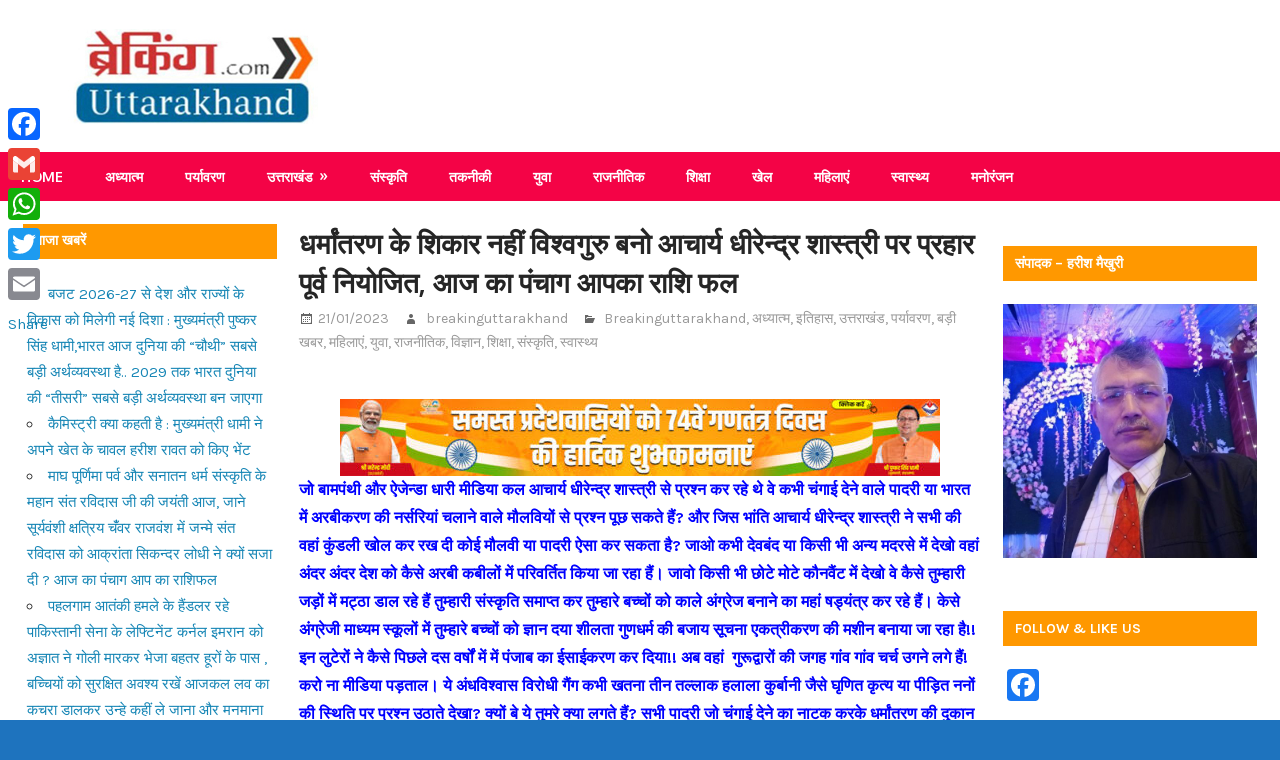

--- FILE ---
content_type: text/html; charset=UTF-8
request_url: https://www.breakinguttarakhand.com/dont-be-a-victim-of-religious-conversion-be-a-vishwaguru-the-attack-on-acharya-dhirendra-shastri-was-pre-planned-todays-panchag-is-your-horoscope/
body_size: 23460
content:
<!DOCTYPE html>
<html lang="en-US">

<head>
<meta charset="UTF-8">
<meta name="viewport" content="width=device-width, initial-scale=1">
<link rel="profile" href="http://gmpg.org/xfn/11">
<link rel="pingback" href="https://www.breakinguttarakhand.com/xmlrpc.php">

<title>धर्मांतरण के शिकार नहीं विश्वगुरु बनो आचार्य धीरेन्द्र शास्त्री पर प्रहार पूर्व नियोजित,  आज का पंचाग आपका राशि फल &#8211; Breaking Uttarakhand</title>
<link rel='dns-prefetch' href='//static.addtoany.com' />
<link rel='dns-prefetch' href='//fonts.googleapis.com' />
<link rel='dns-prefetch' href='//s.w.org' />
<link rel="alternate" type="application/rss+xml" title="Breaking Uttarakhand &raquo; Feed" href="https://www.breakinguttarakhand.com/feed/" />
<link rel="alternate" type="application/rss+xml" title="Breaking Uttarakhand &raquo; Comments Feed" href="https://www.breakinguttarakhand.com/comments/feed/" />
		<script type="text/javascript">
			window._wpemojiSettings = {"baseUrl":"https:\/\/s.w.org\/images\/core\/emoji\/2.3\/72x72\/","ext":".png","svgUrl":"https:\/\/s.w.org\/images\/core\/emoji\/2.3\/svg\/","svgExt":".svg","source":{"concatemoji":"https:\/\/www.breakinguttarakhand.com\/wp-includes\/js\/wp-emoji-release.min.js?ver=4.8.25"}};
			!function(t,a,e){var r,i,n,o=a.createElement("canvas"),l=o.getContext&&o.getContext("2d");function c(t){var e=a.createElement("script");e.src=t,e.defer=e.type="text/javascript",a.getElementsByTagName("head")[0].appendChild(e)}for(n=Array("flag","emoji4"),e.supports={everything:!0,everythingExceptFlag:!0},i=0;i<n.length;i++)e.supports[n[i]]=function(t){var e,a=String.fromCharCode;if(!l||!l.fillText)return!1;switch(l.clearRect(0,0,o.width,o.height),l.textBaseline="top",l.font="600 32px Arial",t){case"flag":return(l.fillText(a(55356,56826,55356,56819),0,0),e=o.toDataURL(),l.clearRect(0,0,o.width,o.height),l.fillText(a(55356,56826,8203,55356,56819),0,0),e===o.toDataURL())?!1:(l.clearRect(0,0,o.width,o.height),l.fillText(a(55356,57332,56128,56423,56128,56418,56128,56421,56128,56430,56128,56423,56128,56447),0,0),e=o.toDataURL(),l.clearRect(0,0,o.width,o.height),l.fillText(a(55356,57332,8203,56128,56423,8203,56128,56418,8203,56128,56421,8203,56128,56430,8203,56128,56423,8203,56128,56447),0,0),e!==o.toDataURL());case"emoji4":return l.fillText(a(55358,56794,8205,9794,65039),0,0),e=o.toDataURL(),l.clearRect(0,0,o.width,o.height),l.fillText(a(55358,56794,8203,9794,65039),0,0),e!==o.toDataURL()}return!1}(n[i]),e.supports.everything=e.supports.everything&&e.supports[n[i]],"flag"!==n[i]&&(e.supports.everythingExceptFlag=e.supports.everythingExceptFlag&&e.supports[n[i]]);e.supports.everythingExceptFlag=e.supports.everythingExceptFlag&&!e.supports.flag,e.DOMReady=!1,e.readyCallback=function(){e.DOMReady=!0},e.supports.everything||(r=function(){e.readyCallback()},a.addEventListener?(a.addEventListener("DOMContentLoaded",r,!1),t.addEventListener("load",r,!1)):(t.attachEvent("onload",r),a.attachEvent("onreadystatechange",function(){"complete"===a.readyState&&e.readyCallback()})),(r=e.source||{}).concatemoji?c(r.concatemoji):r.wpemoji&&r.twemoji&&(c(r.twemoji),c(r.wpemoji)))}(window,document,window._wpemojiSettings);
		</script>
		<style type="text/css">
img.wp-smiley,
img.emoji {
	display: inline !important;
	border: none !important;
	box-shadow: none !important;
	height: 1em !important;
	width: 1em !important;
	margin: 0 .07em !important;
	vertical-align: -0.1em !important;
	background: none !important;
	padding: 0 !important;
}
</style>
<link rel='stylesheet' id='contact-form-7-css'  href='https://www.breakinguttarakhand.com/wp-content/plugins/contact-form-7/includes/css/styles.css?ver=4.7' type='text/css' media='all' />
<link rel='stylesheet' id='googlefonts-css'  href='https://fonts.googleapis.com/css?family=Karla:400,700&subset=latin' type='text/css' media='all' />
<link rel='stylesheet' id='gambit-stylesheet-css'  href='https://www.breakinguttarakhand.com/wp-content/themes/gambit/style.css?ver=1.2.2' type='text/css' media='all' />
<style id='gambit-stylesheet-inline-css' type='text/css'>
.site-title, .site-description { position: absolute; clip: rect(1px, 1px, 1px, 1px); }
</style>
<link rel='stylesheet' id='genericons-css'  href='https://www.breakinguttarakhand.com/wp-content/themes/gambit/css/genericons/genericons.css?ver=3.4.1' type='text/css' media='all' />
<link rel='stylesheet' id='gambit-default-fonts-css'  href='//fonts.googleapis.com/css?family=Oxygen%3A400%2C400italic%2C700%2C700italic&#038;subset=latin%2Clatin-ext' type='text/css' media='all' />
<link rel='stylesheet' id='themezee-related-posts-css'  href='https://www.breakinguttarakhand.com/wp-content/themes/gambit/css/themezee-related-posts.css?ver=20160421' type='text/css' media='all' />
<link rel='stylesheet' id='gambit-slider-css'  href='https://www.breakinguttarakhand.com/wp-content/themes/gambit/css/flexslider.css?ver=4.8.25' type='text/css' media='all' />
<link rel='stylesheet' id='addtoany-css'  href='https://www.breakinguttarakhand.com/wp-content/plugins/add-to-any/addtoany.min.css?ver=1.16' type='text/css' media='all' />
<style id='addtoany-inline-css' type='text/css'>
@media screen and (max-width:980px){
.a2a_floating_style.a2a_vertical_style{display:none;}
}
@media screen and (min-width:981px){
.a2a_floating_style.a2a_default_style{display:none;}
}
</style>
<link rel='stylesheet' id='__EPYT__style-css'  href='https://www.breakinguttarakhand.com/wp-content/plugins/youtube-embed-plus/styles/ytprefs.min.css?ver=14.0' type='text/css' media='all' />
<style id='__EPYT__style-inline-css' type='text/css'>

                .epyt-gallery-thumb {
                        width: 25%;
                }
                
</style>
<script type='text/javascript'>
window.a2a_config=window.a2a_config||{};a2a_config.callbacks=[];a2a_config.overlays=[];a2a_config.templates={};
</script>
<script type='text/javascript' async src='https://static.addtoany.com/menu/page.js'></script>
<script type='text/javascript' src='https://www.breakinguttarakhand.com/wp-includes/js/jquery/jquery.js?ver=1.12.4'></script>
<script type='text/javascript' src='https://www.breakinguttarakhand.com/wp-includes/js/jquery/jquery-migrate.min.js?ver=1.4.1'></script>
<script type='text/javascript' async src='https://www.breakinguttarakhand.com/wp-content/plugins/add-to-any/addtoany.min.js?ver=1.1'></script>
<!--[if lt IE 9]>
<script type='text/javascript' src='https://www.breakinguttarakhand.com/wp-content/themes/gambit/js/html5shiv.min.js?ver=3.7.3'></script>
<![endif]-->
<script type='text/javascript'>
/* <![CDATA[ */
var gambit_menu_title = "Menu";
/* ]]> */
</script>
<script type='text/javascript' src='https://www.breakinguttarakhand.com/wp-content/themes/gambit/js/navigation.js?ver=20160719'></script>
<script type='text/javascript' src='https://www.breakinguttarakhand.com/wp-content/themes/gambit/js/jquery.flexslider-min.js?ver=2.6.0'></script>
<script type='text/javascript'>
/* <![CDATA[ */
var gambit_slider_params = {"animation":"slide","speed":"7000"};
/* ]]> */
</script>
<script type='text/javascript' src='https://www.breakinguttarakhand.com/wp-content/themes/gambit/js/slider.js?ver=4.8.25'></script>
<script type='text/javascript'>
/* <![CDATA[ */
var _EPYT_ = {"ajaxurl":"https:\/\/www.breakinguttarakhand.com\/wp-admin\/admin-ajax.php","security":"fddacb463f","gallery_scrolloffset":"20","eppathtoscripts":"https:\/\/www.breakinguttarakhand.com\/wp-content\/plugins\/youtube-embed-plus\/scripts\/","eppath":"https:\/\/www.breakinguttarakhand.com\/wp-content\/plugins\/youtube-embed-plus\/","epresponsiveselector":"[\"iframe.__youtube_prefs__\",\"iframe[src*='youtube.com']\",\"iframe[src*='youtube-nocookie.com']\",\"iframe[data-ep-src*='youtube.com']\",\"iframe[data-ep-src*='youtube-nocookie.com']\",\"iframe[data-ep-gallerysrc*='youtube.com']\"]","epdovol":"1","version":"14.0","evselector":"iframe.__youtube_prefs__[src], iframe[src*=\"youtube.com\/embed\/\"], iframe[src*=\"youtube-nocookie.com\/embed\/\"]","ajax_compat":"","ytapi_load":"light","pause_others":"","stopMobileBuffer":"1","vi_active":"","vi_js_posttypes":[]};
/* ]]> */
</script>
<script type='text/javascript' src='https://www.breakinguttarakhand.com/wp-content/plugins/youtube-embed-plus/scripts/ytprefs.min.js?ver=14.0'></script>
<link rel='https://api.w.org/' href='https://www.breakinguttarakhand.com/wp-json/' />
<link rel="EditURI" type="application/rsd+xml" title="RSD" href="https://www.breakinguttarakhand.com/xmlrpc.php?rsd" />
<link rel="wlwmanifest" type="application/wlwmanifest+xml" href="https://www.breakinguttarakhand.com/wp-includes/wlwmanifest.xml" /> 
<meta name="generator" content="WordPress 4.8.25" />
<link rel="canonical" href="https://www.breakinguttarakhand.com/dont-be-a-victim-of-religious-conversion-be-a-vishwaguru-the-attack-on-acharya-dhirendra-shastri-was-pre-planned-todays-panchag-is-your-horoscope/" />
<link rel='shortlink' href='https://www.breakinguttarakhand.com/?p=33887' />
<link rel="alternate" type="application/json+oembed" href="https://www.breakinguttarakhand.com/wp-json/oembed/1.0/embed?url=https%3A%2F%2Fwww.breakinguttarakhand.com%2Fdont-be-a-victim-of-religious-conversion-be-a-vishwaguru-the-attack-on-acharya-dhirendra-shastri-was-pre-planned-todays-panchag-is-your-horoscope%2F" />
<link rel="alternate" type="text/xml+oembed" href="https://www.breakinguttarakhand.com/wp-json/oembed/1.0/embed?url=https%3A%2F%2Fwww.breakinguttarakhand.com%2Fdont-be-a-victim-of-religious-conversion-be-a-vishwaguru-the-attack-on-acharya-dhirendra-shastri-was-pre-planned-todays-panchag-is-your-horoscope%2F&#038;format=xml" />

			<!--/ Facebook Thumb Fixer Open Graph /-->
			<meta property="og:type" content="article" />
			<meta property="og:url" content="https://www.breakinguttarakhand.com/dont-be-a-victim-of-religious-conversion-be-a-vishwaguru-the-attack-on-acharya-dhirendra-shastri-was-pre-planned-todays-panchag-is-your-horoscope/" />
			<meta property="og:title" content="धर्मांतरण के शिकार नहीं विश्वगुरु बनो आचार्य धीरेन्द्र शास्त्री पर प्रहार पूर्व नियोजित,  आज का पंचाग आपका राशि फल" />
			<meta property="og:description" content="" />
			<meta property="og:site_name" content="Breaking Uttarakhand" />
			<meta property="og:image" content="https://www.breakinguttarakhand.com/wp-content/uploads/2023/01/IMG_20230121_081837-e1674269360636.jpg" />

			<meta itemscope itemtype="article" />
			<meta itemprop="description" content="" />
			<meta itemprop="image" content="https://www.breakinguttarakhand.com/wp-content/uploads/2023/01/IMG_20230121_081837-e1674269360636.jpg" />
			
  				<meta property="fb:app_id" content="430077960684407" />
  
<style type='text/css' media='screen'>
	body{ font-family:"Karla", arial, sans-serif;}
	h1{ font-family:"Karla", arial, sans-serif;}
	h2{ font-family:"Karla", arial, sans-serif;}
	h3{ font-family:"Karla", arial, sans-serif;}
	h4{ font-family:"Karla", arial, sans-serif;}
	h5{ font-family:"Karla", arial, sans-serif;}
	h6{ font-family:"Karla", arial, sans-serif;}
	blockquote{ font-family:"Karla", arial, sans-serif;}
	p{ font-family:"Karla", arial, sans-serif;}
	li{ font-family:"Karla", arial, sans-serif;}
</style>
<!-- fonts delivered by Wordpress Google Fonts, a plugin by Adrian3.com --><style type="text/css" id="custom-background-css">
body.custom-background { background-color: #1e73be; }
</style>
		<style type="text/css" id="wp-custom-css">
			/*
You can add your own CSS here.

Click the help icon above to learn more.
*/

.fb_iframe_widget iframe {
       height: 30px!important;
width:270px!important;

}		</style>
	
<script data-ad-client="ca-pub-8721752014728466" async src="https://pagead2.googlesyndication.com/pagead/js/adsbygoogle.js"></script>
</head>

<body class="post-template-default single single-post postid-33887 single-format-standard custom-background wp-custom-logo content-center">

	<div id="page" class="hfeed site">

		<a class="skip-link screen-reader-text" href="#content">Skip to content</a>

		
		<header id="masthead" class="site-header clearfix" role="banner">

			<div class="header-main container clearfix">

				<div id="logo" class="site-branding clearfix">

					<a href="https://www.breakinguttarakhand.com/" class="custom-logo-link" rel="home" itemprop="url"><img width="250" height="95" src="https://www.breakinguttarakhand.com/wp-content/uploads/2021/10/breaking_uttarakhand_logo-1.jpg" class="custom-logo" alt="Breaking Uttarakhand" itemprop="logo" /></a>					
			<p class="site-title"><a href="https://www.breakinguttarakhand.com/" rel="home">Breaking Uttarakhand</a></p>

							
			<p class="site-description">Breaking News Uttarakhand</p>

		
				</div><!-- .site-branding -->

				<div class="header-widgets clearfix">

					<aside id="text-11" class="header-widget widget_text">			<div class="textwidget"></div>
		</aside>
				</div><!-- .header-widgets -->


			</div><!-- .header-main -->

		</header><!-- #masthead -->

		<div id="main-navigation-wrap" class="primary-navigation-wrap">

			<nav id="main-navigation" class="primary-navigation container navigation clearfix" role="navigation">
				<ul id="menu-menu-1" class="main-navigation-menu"><li id="menu-item-41" class="menu-item menu-item-type-custom menu-item-object-custom menu-item-41"><a href="http://breakinguttarakhand.com/">Home</a></li>
<li id="menu-item-48" class="menu-item menu-item-type-taxonomy menu-item-object-category current-post-ancestor current-menu-parent current-post-parent menu-item-48"><a href="https://www.breakinguttarakhand.com/category/devbhoomi/">अध्यात्म</a></li>
<li id="menu-item-49" class="menu-item menu-item-type-taxonomy menu-item-object-category current-post-ancestor current-menu-parent current-post-parent menu-item-49"><a href="https://www.breakinguttarakhand.com/category/echosystem/">पर्यावरण</a></li>
<li id="menu-item-378" class="menu-item menu-item-type-taxonomy menu-item-object-category current-post-ancestor current-menu-parent current-post-parent menu-item-has-children menu-item-378"><a href="https://www.breakinguttarakhand.com/category/uttarakhand/">उत्तराखंड</a>
<ul  class="sub-menu">
	<li id="menu-item-379" class="menu-item menu-item-type-taxonomy menu-item-object-category menu-item-379"><a href="https://www.breakinguttarakhand.com/category/uttarakhand/%e0%a4%85%e0%a4%b2%e0%a5%8d%e0%a4%ae%e0%a5%8b%e0%a4%a1%e0%a4%be/">अल्मोडा</a></li>
	<li id="menu-item-380" class="menu-item menu-item-type-taxonomy menu-item-object-category menu-item-380"><a href="https://www.breakinguttarakhand.com/category/uttarakhand/%e0%a4%89%e0%a4%a4%e0%a5%8d%e0%a4%a4%e0%a4%b0%e0%a4%95%e0%a4%be%e0%a4%b6%e0%a5%80/">उत्तरकाशी</a></li>
	<li id="menu-item-381" class="menu-item menu-item-type-taxonomy menu-item-object-category menu-item-381"><a href="https://www.breakinguttarakhand.com/category/uttarakhand/%e0%a4%8a%e0%a4%a7%e0%a4%ae%e0%a4%b8%e0%a4%bf%e0%a4%82%e0%a4%b9-%e0%a4%a8%e0%a4%97%e0%a4%b0/">ऊधमसिंह नगर</a></li>
	<li id="menu-item-383" class="menu-item menu-item-type-taxonomy menu-item-object-category menu-item-383"><a href="https://www.breakinguttarakhand.com/category/uttarakhand/%e0%a4%9a%e0%a4%ae%e0%a5%8d%e0%a4%aa%e0%a4%be%e0%a4%b5%e0%a4%a4/">चम्पावत</a></li>
	<li id="menu-item-384" class="menu-item menu-item-type-taxonomy menu-item-object-category menu-item-384"><a href="https://www.breakinguttarakhand.com/category/uttarakhand/%e0%a4%9f%e0%a4%bf%e0%a4%b9%e0%a4%b0%e0%a5%80/">टिहरी</a></li>
	<li id="menu-item-385" class="menu-item menu-item-type-taxonomy menu-item-object-category menu-item-385"><a href="https://www.breakinguttarakhand.com/category/uttarakhand/%e0%a4%a6%e0%a5%87%e0%a4%b9%e0%a4%b0%e0%a4%be%e0%a4%a6%e0%a5%82%e0%a4%a8/">देहरादून</a></li>
	<li id="menu-item-386" class="menu-item menu-item-type-taxonomy menu-item-object-category menu-item-386"><a href="https://www.breakinguttarakhand.com/category/uttarakhand/%e0%a4%a8%e0%a5%88%e0%a4%a8%e0%a5%80%e0%a4%a4%e0%a4%be%e0%a4%b2/">नैनीताल</a></li>
	<li id="menu-item-387" class="menu-item menu-item-type-taxonomy menu-item-object-category menu-item-387"><a href="https://www.breakinguttarakhand.com/category/uttarakhand/%e0%a4%aa%e0%a4%bf%e0%a4%a5%e0%a5%8c%e0%a4%b0%e0%a4%be%e0%a4%97%e0%a5%9d/">पिथौरागढ़</a></li>
	<li id="menu-item-388" class="menu-item menu-item-type-taxonomy menu-item-object-category menu-item-388"><a href="https://www.breakinguttarakhand.com/category/uttarakhand/%e0%a4%aa%e0%a5%8c%e0%a5%9c%e0%a5%80-%e0%a4%97%e0%a5%9d%e0%a4%b5%e0%a4%be%e0%a4%b2/">पौड़ी गढ़वाल</a></li>
	<li id="menu-item-389" class="menu-item menu-item-type-taxonomy menu-item-object-category menu-item-389"><a href="https://www.breakinguttarakhand.com/category/uttarakhand/%e0%a4%ac%e0%a4%be%e0%a4%97%e0%a5%87%e0%a4%b6%e0%a5%8d%e0%a4%b5%e0%a4%b0/">बागेश्वर</a></li>
	<li id="menu-item-518" class="menu-item menu-item-type-taxonomy menu-item-object-category menu-item-518"><a href="https://www.breakinguttarakhand.com/category/uttarakhand/%e0%a4%b0%e0%a5%81%e0%a4%a6%e0%a5%8d%e0%a4%b0%e0%a4%aa%e0%a5%8d%e0%a4%b0%e0%a4%af%e0%a4%be%e0%a4%97/">रुद्रप्रयाग</a></li>
	<li id="menu-item-519" class="menu-item menu-item-type-taxonomy menu-item-object-category menu-item-519"><a href="https://www.breakinguttarakhand.com/category/uttarakhand/%e0%a4%b9%e0%a4%b0%e0%a4%bf%e0%a4%a6%e0%a5%8d%e0%a4%b5%e0%a4%be%e0%a4%b0/">हरिद्वार</a></li>
</ul>
</li>
<li id="menu-item-55" class="menu-item menu-item-type-taxonomy menu-item-object-category current-post-ancestor current-menu-parent current-post-parent menu-item-55"><a href="https://www.breakinguttarakhand.com/category/culture/">संस्कृति</a></li>
<li id="menu-item-47" class="menu-item menu-item-type-taxonomy menu-item-object-category menu-item-47"><a href="https://www.breakinguttarakhand.com/category/technology/">तकनीकी</a></li>
<li id="menu-item-52" class="menu-item menu-item-type-taxonomy menu-item-object-category current-post-ancestor current-menu-parent current-post-parent menu-item-52"><a href="https://www.breakinguttarakhand.com/category/youth/">युवा</a></li>
<li id="menu-item-53" class="menu-item menu-item-type-taxonomy menu-item-object-category current-post-ancestor current-menu-parent current-post-parent menu-item-53"><a href="https://www.breakinguttarakhand.com/category/political/">राजनीतिक</a></li>
<li id="menu-item-54" class="menu-item menu-item-type-taxonomy menu-item-object-category current-post-ancestor current-menu-parent current-post-parent menu-item-54"><a href="https://www.breakinguttarakhand.com/category/education/">शिक्षा</a></li>
<li id="menu-item-46" class="menu-item menu-item-type-taxonomy menu-item-object-category menu-item-46"><a href="https://www.breakinguttarakhand.com/category/%e0%a4%96%e0%a5%87%e0%a4%b2/">खेल</a></li>
<li id="menu-item-51" class="menu-item menu-item-type-taxonomy menu-item-object-category current-post-ancestor current-menu-parent current-post-parent menu-item-51"><a href="https://www.breakinguttarakhand.com/category/women/">महिलाएं</a></li>
<li id="menu-item-56" class="menu-item menu-item-type-taxonomy menu-item-object-category current-post-ancestor current-menu-parent current-post-parent menu-item-56"><a href="https://www.breakinguttarakhand.com/category/health/">स्वास्थ्य</a></li>
<li id="menu-item-317" class="menu-item menu-item-type-taxonomy menu-item-object-category menu-item-317"><a href="https://www.breakinguttarakhand.com/category/entertainment/">मनोरंजन</a></li>
</ul>			</nav><!-- #main-navigation -->

		</div>

		<div id="content-wrap" class="site-content-wrap clearfix">

			
			
			<div id="content" class="site-content container clearfix">
	<section id="primary" class="content-area">
		<main id="main" class="site-main" role="main">
				
		
<article id="post-33887" class="post-33887 post type-post status-publish format-standard has-post-thumbnail hentry category-harish-maikhuri category-devbhoomi category-828 category-uttarakhand category-echosystem category-10 category-women category-youth category-political category-3259 category-education category-culture category-health tag-16269 tag-be-a-vishwaguru tag-dont-be-a-victim-of-religious-conversion tag-the-attack-on-acharya-dhirendra-shastri-was-pre-planned tag-todays-panchag-is-your-horoscope tag-23580 tag-11342 tag-23596 tag-23600 tag-23601 tag-12659 tag-3043">

	
	<header class="entry-header">

		<h1 class="entry-title">धर्मांतरण के शिकार नहीं विश्वगुरु बनो आचार्य धीरेन्द्र शास्त्री पर प्रहार पूर्व नियोजित,  आज का पंचाग आपका राशि फल</h1>
		<div class="entry-meta"><span class="meta-date"><a href="https://www.breakinguttarakhand.com/dont-be-a-victim-of-religious-conversion-be-a-vishwaguru-the-attack-on-acharya-dhirendra-shastri-was-pre-planned-todays-panchag-is-your-horoscope/" title="8:20 AM" rel="bookmark"><time class="entry-date published updated" datetime="2023-01-21T08:20:42+00:00">21/01/2023</time></a></span><span class="meta-author"> <span class="author vcard"><a class="url fn n" href="https://www.breakinguttarakhand.com/author/breakinguttarakhand/" title="View all posts by breakinguttarakhand" rel="author">breakinguttarakhand</a></span></span><span class="meta-category"> <a href="https://www.breakinguttarakhand.com/category/uttarakhand/harish-maikhuri/" rel="category tag">Breakinguttarakhand</a>, <a href="https://www.breakinguttarakhand.com/category/devbhoomi/" rel="category tag">अध्यात्म</a>, <a href="https://www.breakinguttarakhand.com/category/%e0%a4%87%e0%a4%a4%e0%a4%bf%e0%a4%b9%e0%a4%be%e0%a4%b8/" rel="category tag">इतिहास</a>, <a href="https://www.breakinguttarakhand.com/category/uttarakhand/" rel="category tag">उत्तराखंड</a>, <a href="https://www.breakinguttarakhand.com/category/echosystem/" rel="category tag">पर्यावरण</a>, <a href="https://www.breakinguttarakhand.com/category/%e0%a4%ac%e0%a5%9c%e0%a5%80-%e0%a4%96%e0%a4%ac%e0%a4%b0/" rel="category tag">बड़ी खबर</a>, <a href="https://www.breakinguttarakhand.com/category/women/" rel="category tag">महिलाएं</a>, <a href="https://www.breakinguttarakhand.com/category/youth/" rel="category tag">युवा</a>, <a href="https://www.breakinguttarakhand.com/category/political/" rel="category tag">राजनीतिक</a>, <a href="https://www.breakinguttarakhand.com/category/%e0%a4%b5%e0%a4%bf%e0%a4%9c%e0%a5%8d%e0%a4%9e%e0%a4%be%e0%a4%a8/" rel="category tag">विज्ञान</a>, <a href="https://www.breakinguttarakhand.com/category/education/" rel="category tag">शिक्षा</a>, <a href="https://www.breakinguttarakhand.com/category/culture/" rel="category tag">संस्कृति</a>, <a href="https://www.breakinguttarakhand.com/category/health/" rel="category tag">स्वास्थ्य</a></span></div>
	</header><!-- .entry-header -->

	<div class="entry-content clearfix">

		<a href=" https://www.facebook.com/UttarakhandDIPR"><img src=""></a><p dir="ltr"><strong><span style="color: #0000ff;"><img class="aligncenter wp-image-33888 size-full" src="https://www.breakinguttarakhand.com/wp-content/uploads/2023/01/1674268797615_468x60-Top-e1674268874589.jpg" alt="" width="600" height="77" />जो बामपंथी और ऐजेन्डा धारी मीडिया कल आचार्य धीरेन्द्र शास्त्री से प्रश्न कर रहे थे वे कभी चंगाई देने वाले पादरी या भारत में अरबीकरण की नर्सरियां चलाने वाले मौलवियों से प्रश्न पूछ सकते हैं? और जिस भांति आचार्य धीरेन्द्र शास्त्री ने सभी की वहां कुंडली खोल कर रख दी कोई मौलवी या पादरी ऐसा कर सकता है? जाओ कभी देवबंद या किसी भी अन्य मदरसे में देखो वहां अंदर अंदर देश को कैसे अरबी कबीलों में परिवर्तित किया जा रहा हैं। जावो किसी भी छोटे मोटे कौनवैंट में देखो वे कैसे तुम्हारी जड़ों में मट्ठा डाल रहे हैं तुम्हारी संस्कृति समाप्त कर तुम्हारे बच्चों को काले अंग्रेज बनाने का महां षड्यंत्र कर रहे हैं। केसे अंग्रेजी माध्यम स्कूलों में तुम्हारे बच्चों को ज्ञान दया शीलता गुणधर्म की बजाय सूचना एकत्रीकरण की मशीन बनाया जा रहा है!! इन लुटेरों ने कैसे पिछले दस वर्षों में में पंजाब का ईसाईकरण कर दिया!! अब वहां  गुरूद्वारों की जगह गांव गांव चर्च उगने लगे हैं! करो ना मीडिया पड़ताल। ये अंधविश्वास विरोधी गैंग कभी खतना तीन तल्लाक हलाला कुर्बानी जैसे घृणित कृत्य या पीड़ित ननों की स्थिति पर प्रश्न उठाते देखा? क्यों बे ये तुमरे क्या लगते हैं? सभी पादरी जो चंगाई देने का नाटक करके धर्मांतरण की दुकान चलाते है उनकी करतूत पर करो ऐसी प्रेस कांफ्रेंस!! थोड़ी भी लाज शर्म बची है तो केरल को कन्वर्ट करने वाले पादरियों की चंगाई का ऐसे ही प्रेस कांफ्रेंस कर लाईव कराओ ना!! या भारत में पल बढ़ रहे कुर्बानी हलाला या खतना जैसे कृत्य के औचित्य पर करो ऐसी ही प्रेस कांफ्रेंस!! यदि सचमुच &#8216;अंध विश्वास विरोधी&#8217; हो तो इन विदेशी पंथो के ढोंग पर उठाओ ऐसे ही प्रश्न?? या फिर केवल बामपंथियों का ऐजेन्डा चलाने की सुपारी ले रखी है?<img class="aligncenter wp-image-33889 size-full" src="https://www.breakinguttarakhand.com/wp-content/uploads/2023/01/IMG_20230121_081837-e1674269360636.jpg" alt="" width="600" height="600" /></span></strong></p>
<p dir="ltr"><strong><span style="color: #0000ff;">हम जानते हैं तुम ये सब कर ही नहीं सकते हैं। परख सदैव सोने की होती है लोहे को भला कभी कसौटी पर परखा जाता है? यही अंतर है सत्य सनातन धर्म संस्कृति और बाकी के ईसाई कसाई आदि अन्य पंथियों में। जबकि बामपंथियों का तो ऐजेन्डा ही हिन्दू विरोध है उनकी भले सारी दुनियां से रस्सी जल गयी पर बट नहीं गयी। बौद्ध धर्म को नष्ट करने वाले बामपंथियों का चीन में इसलिए दुर्बीज बचा हुआ है कि वहां उन्होंने कसाईयों को कस कर रखा हुआ है। लेकिन भारत में जब तक टुकड़े गैंग भारत और भारतीय संस्कृति के विरूद्ध ऐसे षड्यंत्र करता रहेगा देश का ईसाईकरण और इस्लामीकरण होता रहेगा। यही सैक्युलरिज्म की छ्द्म नीति है जिन राज्यों का इस्लामीकरण नहीं हो सकता है वहां का इसाईकरण करो। पंजाब इसी का उदाहरण है। इसाई बनाये गये लोगों की घर वापसी ही आचार्य धीरेन्द्र शास्त्री पर छद्म धर्मान्तरणकारियों का कुटिल प्रहार का परिणाम है। वर्षों पहले शंकरचार्य की रातोंरात गिरफ्तारी भी इसी कारण कराई गयी। चलो एक बात हम और बताते हैं जो आचार्य धीरेन्द्र शास्त्री &#8216;प्रिडिक्शन&#8217; करते हैं ना उसे हमारी परम्परा में &#8216;गणत&#8217; कहा गया है ये गण्त देश के हर जगह हमारे स्थान देवता के पश्वा लाखों वर्षों से करते हुए आ रहे हैं हमारे लिए ये असाध्य रोगों और समस्याओं से छुटकारा पाने हेतु हमारी उपचार पद्धति है न कि आश्चर्य। वे पूछ करने वाले हमारी सात पुश्तों की बातें और उनसे होने वाले दुष्प्रभावों का रहस्य खोलते हैं और उनसे छुटकारा पाने का उपचार भी बताते हैं। यही परम्परागत उपचार पद्धति है जो आज की बड़े बड़े मेडिकल संस्थानों पर भी भारी पड़ रही है। धीरेन्द्र शास्त्री जैसे एक सामान्य युवा ने ही कथित विज्ञान और धर्मांतरण कारी पंथों की कुंडली खोल दी और तुम प्रश्न करते हैं करोड़ों वर्ष पुरानी वैज्ञानिक अनुसंधान पर आधारित धर्म संस्कृति पर? काहे दीवार से सिर टकरा कर अपनी जड़ खोद रहे हैं? धर्मांतरण के शिकार नहीं विश्वगुरु बनो। धन्यवाद आचार्य धीरेन्द्र शास्त्री हमारी परम्परागत पद्धति और उसकी वैज्ञानिकता को प्रचलित और प्रचारित करने के लिए। ✍️हरीश मैखुरी<img class="aligncenter wp-image-33487 size-full" src="https://www.breakinguttarakhand.com/wp-content/uploads/2022/12/728x90-01-to-22-January-2023.jpg" alt="" width="3034" height="375" srcset="https://www.breakinguttarakhand.com/wp-content/uploads/2022/12/728x90-01-to-22-January-2023.jpg 3034w, https://www.breakinguttarakhand.com/wp-content/uploads/2022/12/728x90-01-to-22-January-2023-300x37.jpg 300w, https://www.breakinguttarakhand.com/wp-content/uploads/2022/12/728x90-01-to-22-January-2023-768x95.jpg 768w, https://www.breakinguttarakhand.com/wp-content/uploads/2022/12/728x90-01-to-22-January-2023-1024x127.jpg 1024w" sizes="(max-width: 3034px) 100vw, 3034px" /></span></strong></p>
<p><strong><span style="color: #0000ff;">​        </span></strong></p>
<p><strong><span style="color: #0000ff;">🌺</span><span style="color: #993300;">🙏🏻 जय श्री गणेशाय नम :</span></strong></p>
<p><span style="color: #993300;"><strong>   🌺🙏🏻 महर्षि पाराशर पंचांग 🙏🏻🌺</strong></span></p>
<p><span style="color: #993300;"><strong> 🌺🙏☾अथ पंचांगम्☽🙏🌺</strong></span></p>
<p><span style="color: #993300;"><strong>            *आंग्ल तिथि : ~* <img class="aligncenter wp-image-33879 size-full" src="https://www.breakinguttarakhand.com/wp-content/uploads/2023/01/FB_IMG_1674147015641-e1674181034679.jpg" alt="" width="400" height="600" /></strong></span></p>
<p><span style="color: #993300;"><strong>        *21/01/2023, शनिवार*</strong></span></p>
<p><span style="color: #993300;"><strong>अमावस्या, कृष्ण पक्ष,</strong></span></p>
<p><span style="color: #993300;"><strong>माघ मास </strong></span></p>
<p><span style="color: #993300;"><strong>तिथि&#8212;अमावस्या 26:22:17 तक</strong></span></p>
<p><span style="color: #993300;"><strong>पक्ष&#8212;&#8212;&#8212;&#8212;&#8212;&#8212;&#8212;&#8212;-कृष्ण</strong></span></p>
<p><span style="color: #993300;"><strong>नक्षत्र&#8212;&#8212;&#8211;पूर्वाषाढा 09:39:13</strong></span></p>
<p><span style="color: #993300;"><strong>नक्षत्र&#8212;&#8212;-उत्तराषाढा 30:28:42</strong></span></p>
<p><span style="color: #993300;"><strong>योग&#8212;&#8212;&#8212;&#8212;-हर्शण 14:33:20</strong></span></p>
<p><span style="color: #993300;"><strong>करण&#8212;&#8212;&#8212;-चतुष्पद 16:20:28</strong></span></p>
<p><span style="color: #993300;"><strong>करण&#8212;&#8212;&#8212;&#8212;-नाग 26:22:17</strong></span></p>
<p><span style="color: #993300;"><strong>वार&#8212;&#8212;&#8212;&#8212;&#8212;&#8212;&#8212;&#8211;शनिवार</strong></span></p>
<p><span style="color: #993300;"><strong>माह&#8212;&#8212;&#8212;&#8212;&#8212;&#8212;&#8212;&#8212;&#8211;माघ</strong></span></p>
<p><span style="color: #993300;"><strong>चन्द्र राशि&#8212;&#8212;&#8212;-धनु 14:52:06</strong></span></p>
<p><span style="color: #993300;"><strong>चन्द्र राशि&#8212;&#8212;&#8212;&#8212;&#8212;&#8212;&#8211;मकर</strong></span></p>
<p><span style="color: #993300;"><strong>सूर्य राशि&#8212;&#8212;&#8212;&#8212;&#8212;&#8212;&#8212;मकर</strong></span></p>
<p><span style="color: #993300;"><strong>रितु&#8212;&#8212;&#8212;&#8212;&#8212;&#8212;&#8212;&#8212;-शिशिर</strong></span></p>
<p><span style="color: #993300;"><strong>आयन&#8212;&#8212;&#8212;&#8212;&#8212;&#8212;-उत्तरायण</strong></span></p>
<p><span style="color: #993300;"><strong>संवत्सर&#8212;&#8212;&#8212;&#8212;&#8212;&#8212;-शुभकृत</strong></span></p>
<p><span style="color: #993300;"><strong>संवत्सर (उत्तर)&#8212;&#8212;&#8212;&#8212;&#8212;&#8212;-नल</strong></span></p>
<p><span style="color: #993300;"><strong>विक्रम संवत&#8212;&#8212;&#8212;&#8212;&#8212;-2079</strong></span></p>
<p><span style="color: #993300;"><strong>गुजराती संवत&#8212;&#8212;&#8212;&#8212;&#8211;2079</strong></span></p>
<p><span style="color: #993300;"><strong>शक संवत&#8212;&#8212;&#8212;&#8212;&#8212;&#8212;1944</strong></span></p>
<p>&nbsp;</p>
<p><span style="color: #993300;"><strong>               दिल्ली </strong></span></p>
<p><span style="color: #993300;"><strong>सूर्योदय&#8212;&#8212;&#8212;&#8212;&#8212;-07:15:23</strong></span></p>
<p><span style="color: #993300;"><strong>सूर्यास्त&#8212;&#8212;&#8212;&#8212;&#8212;-17:49:34</strong></span></p>
<p><span style="color: #993300;"><strong>दिन काल&#8212;&#8212;&#8212;&#8212;&#8211;10:34:12</strong></span></p>
<p><span style="color: #993300;"><strong>रात्री काल&#8212;&#8212;&#8212;&#8212;-13:25:31</strong></span></p>
<p><span style="color: #993300;"><strong>चंद्रास्त&#8212;&#8212;&#8212;&#8212;&#8212;-17:12:07</strong></span></p>
<p><span style="color: #993300;"><strong>चंद्रोदय&#8212;&#8212;&#8212;&#8212;&#8212;-31:36:31*</strong></span></p>
<p>&nbsp;</p>
<p><span style="color: #993300;"><strong>लग्न&#8212;&#8212;मकर 6°33&#8242; , 276°33&#8242;</strong></span></p>
<p>&nbsp;</p>
<p><span style="color: #993300;"><strong>सूर्य नक्षत्र&#8212;&#8212;&#8212;&#8212;&#8212;उत्तराषाढा</strong></span></p>
<p><span style="color: #993300;"><strong>चन्द्र नक्षत्र&#8212;&#8212;&#8212;&#8212;&#8212;-पूर्वाषाढा</strong></span></p>
<p><span style="color: #993300;"><strong>नक्षत्र पाया&#8212;&#8212;&#8212;&#8212;&#8212;&#8212;&#8211;ताम्र</strong></span></p>
<p>&nbsp;</p>
<p><span style="color: #993300;"><strong>*🚩💮 शुभा$शुभ मुहूर्त 💮🚩*</strong></span></p>
<p>&nbsp;</p>
<p><span style="color: #993300;"><strong>राहू काल 09:54 &#8211; 11:13 अशुभ</strong></span></p>
<p><span style="color: #993300;"><strong>यम घंटा 13:52 &#8211; 15:11 अशुभ</strong></span></p>
<p><span style="color: #993300;"><strong>गुली काल 07:15 &#8211; 08:35 </strong></span></p>
<p><span style="color: #993300;"><strong>अभिजित 12:11 &#8211; 12:54 शुभ</strong></span></p>
<p><span style="color: #993300;"><strong>दूर मुहूर्त 08:40 &#8211; 09:22 अशुभ</strong></span></p>
<p><span style="color: #993300;"><strong>वर्ज्यम 16:36 &#8211; 17:59 अशुभ</strong></span></p>
<p>&nbsp;</p>
<p><span style="color: #993300;"><strong>*💮दिशा शूल ज्ञान&#8212;&#8212;&#8212;&#8212;-पूर्व*</strong></span></p>
<p><span style="color: #993300;"><strong>परिहार-: आवश्यकतानुसार यदि यात्रा करनी हो तो लौंग अथवा कालीमिर्च खाके यात्रा कर सकते है l</strong></span></p>
<p><span style="color: #993300;"><strong>इस मंत्र का उच्चारण करें-:</strong></span></p>
<p><span style="color: #993300;"><strong>*शीघ्र गौतम गच्छत्वं ग्रामेषु नगरेषु च l*</strong></span></p>
<p><span style="color: #993300;"><strong>*भोजनं वसनं यानं मार्गं मे परिकल्पय: ll*</strong></span></p>
<p>&nbsp;</p>
<p><span style="color: #993300;"><strong>*🚩💮🚩 पद, चरण 🚩💮🚩*</strong></span></p>
<p>&nbsp;</p>
<p><span style="color: #993300;"><strong>ढा&#8212;- पूर्वाषाढा 09:39:13</strong></span></p>
<p>&nbsp;</p>
<p><span style="color: #993300;"><strong>भे&#8212;- उत्तराषाढा 14:52:06</strong></span></p>
<p>&nbsp;</p>
<p><span style="color: #993300;"><strong>भो&#8212;- उत्तराषाढा 20:04:30</strong></span></p>
<p>&nbsp;</p>
<p><span style="color: #993300;"><strong>जा&#8212;- उत्तराषाढा 25:16:39</strong></span></p>
<p>&nbsp;</p>
<p><span style="color: #993300;"><strong>जी&#8212;- उत्तराषाढा 30:28:42</strong></span></p>
<p>&nbsp;</p>
<p><span style="color: #993300;"><strong>*💮🚩💮 ग्रह गोचर 💮🚩💮*</strong></span></p>
<p>&nbsp;</p>
<p><span style="color: #993300;"><strong>        ग्रह =राशी , अंश ,नक्षत्र, पद</strong></span></p>
<p><span style="color: #993300;"><strong>==========================</strong></span></p>
<p><span style="color: #993300;"><strong>सूर्य=मकर 06 : 29 उ oषाo , 3 जा </strong></span></p>
<p><span style="color: #993300;"><strong>चन्द्र =धनु 25°:23, पू oषाo , 3 भा </strong></span></p>
<p><span style="color: #993300;"><strong>बुध =धनु 14°: 34&#8242; पूo षा o &#8216; 1 भू </strong></span></p>
<p><span style="color: #993300;"><strong>शुक्र=मकर 28°05, धनिष्ठा &#8216; 2 गी </strong></span></p>
<p><span style="color: #993300;"><strong>मंगल=वृषभ 09°30 &#8216; रोहिणी&#8217; 2 वा </strong></span></p>
<p><span style="color: #993300;"><strong>गुरु=मीन 09°30 &#8216; उ o भा o, 2 थ </strong></span></p>
<p><span style="color: #993300;"><strong>शनि=मकर 00°43 &#8216; धनिष्ठा &#8216; 3 गु       </strong></span></p>
<p><span style="color: #993300;"><strong>राहू=(व) मेष 15°00 भरणी , 1 ली </strong></span></p>
<p><span style="color: #993300;"><strong>केतु=(व) तुला 15°00 स्वाति , 3 रो </strong></span></p>
<p>&nbsp;</p>
<p><span style="color: #993300;"><strong>💮चोघडिया, दिन</strong></span></p>
<p><span style="color: #993300;"><strong>काल 07:11 &#8211; 08:31 अशुभ</strong></span></p>
<p><span style="color: #993300;"><strong>शुभ 08:31 &#8211; 09:51 शुभ</strong></span></p>
<p><span style="color: #993300;"><strong>रोग 09:51 &#8211; 11:11 अशुभ</strong></span></p>
<p><span style="color: #993300;"><strong>उद्वेग 11:11 &#8211; 12:31 अशुभ</strong></span></p>
<p><span style="color: #993300;"><strong>चर 12:31 &#8211; 13:50 शुभ</strong></span></p>
<p><span style="color: #993300;"><strong>लाभ 13:50 &#8211; 15:10 शुभ</strong></span></p>
<p><span style="color: #993300;"><strong>अमृत 15:10 &#8211; 16:30 शुभ</strong></span></p>
<p><span style="color: #993300;"><strong>काल 16:30 &#8211; 17:50 अशुभ</strong></span></p>
<p><span style="color: #993300;"><strong>🚩चोघडिया, रात</strong></span></p>
<p><span style="color: #993300;"><strong>लाभ 17:50 &#8211; 19:30 शुभ</strong></span></p>
<p><span style="color: #993300;"><strong>उद्वेग 19:30 &#8211; 21:10 अशुभ</strong></span></p>
<p><span style="color: #993300;"><strong>शुभ 21:10 &#8211; 22:50 शुभ</strong></span></p>
<p><span style="color: #993300;"><strong>अमृत 22:50 &#8211; 24:30* शुभ</strong></span></p>
<p><span style="color: #993300;"><strong>चर 24:30* &#8211; 26:11* शुभ</strong></span></p>
<p><span style="color: #993300;"><strong>रोग 26:11* &#8211; 27:51* अशुभ</strong></span></p>
<p><span style="color: #993300;"><strong>काल 27:51* &#8211; 29:31* अशुभ</strong></span></p>
<p><span style="color: #993300;"><strong>लाभ 29:31* &#8211; 31:11* शुभ</strong></span></p>
<p>&nbsp;</p>
<p><span style="color: #993300;"><strong>💮होरा, दिन</strong></span></p>
<p><span style="color: #993300;"><strong>शनि 07:11 &#8211; 08:05</strong></span></p>
<p><span style="color: #993300;"><strong>बृहस्पति 08:05 &#8211; 08:58</strong></span></p>
<p><span style="color: #993300;"><strong>मंगल 08:58 &#8211; 09:51</strong></span></p>
<p><span style="color: #993300;"><strong>सूर्य 09:51 &#8211; 10:44</strong></span></p>
<p><span style="color: #993300;"><strong>शुक्र 10:44 &#8211; 11:37</strong></span></p>
<p><span style="color: #993300;"><strong>बुध 11:37 &#8211; 12:31</strong></span></p>
<p><span style="color: #993300;"><strong>चन्द्र 12:31 &#8211; 13:24</strong></span></p>
<p><span style="color: #993300;"><strong>शनि 13:24 &#8211; 14:17</strong></span></p>
<p><span style="color: #993300;"><strong>बृहस्पति 14:17 &#8211; 15:10</strong></span></p>
<p><span style="color: #993300;"><strong>मंगल 15:10 &#8211; 16:03</strong></span></p>
<p><span style="color: #993300;"><strong>सूर्य 16:03 &#8211; 16:56</strong></span></p>
<p><span style="color: #993300;"><strong>शुक्र 16:56 &#8211; 17:50</strong></span></p>
<p>&nbsp;</p>
<p><span style="color: #993300;"><strong>🚩होरा, रात</strong></span></p>
<p><span style="color: #993300;"><strong>बुध 17:50 &#8211; 18:56</strong></span></p>
<p><span style="color: #993300;"><strong>चन्द्र 18:56 &#8211; 20:03</strong></span></p>
<p><span style="color: #993300;"><strong>शनि 20:03 &#8211; 21:10</strong></span></p>
<p><span style="color: #993300;"><strong>बृहस्पति 21:10 &#8211; 22:17</strong></span></p>
<p><span style="color: #993300;"><strong>मंगल 22:17 &#8211; 23:24</strong></span></p>
<p><span style="color: #993300;"><strong>सूर्य 23:24 &#8211; 24:30</strong></span></p>
<p><span style="color: #993300;"><strong>शुक्र 24:30* &#8211; 25:37</strong></span></p>
<p><span style="color: #993300;"><strong>बुध 25:37* &#8211; 26:44</strong></span></p>
<p><span style="color: #993300;"><strong>चन्द्र 26:44* &#8211; 27:51</strong></span></p>
<p><span style="color: #993300;"><strong>शनि 27:51* &#8211; 28:58</strong></span></p>
<p><span style="color: #993300;"><strong>बृहस्पति 28:58* &#8211; 30:04</strong></span></p>
<p><span style="color: #993300;"><strong>मंगल 30:04* &#8211; 31:11<img class="aligncenter wp-image-33877 size-full" src="https://www.breakinguttarakhand.com/wp-content/uploads/2023/01/FB_IMG_1674144683798-e1674180817207.jpg" alt="" width="453" height="600" /></strong></span></p>
<p>&nbsp;</p>
<p><span style="color: #993300;"><strong>*🚩💮 उदयलग्न प्रवेशकाल 💮🚩* </strong></span></p>
<p><span style="color: #993300;"><strong> </strong></span></p>
<p><span style="color: #993300;"><strong>मकर &gt; 05:46 से 07:34 तक</strong></span></p>
<p><span style="color: #993300;"><strong>कुम्भ &gt; 07:34 से 09:14 तक</strong></span></p>
<p><span style="color: #993300;"><strong>मीन &gt; 09: 14 से 10:34 तक</strong></span></p>
<p><span style="color: #993300;"><strong>मेष &gt; 10:34 से 12:16 तक</strong></span></p>
<p><span style="color: #993300;"><strong>वृषभ &gt; 12:16 से 16:34 तक </strong></span></p>
<p><span style="color: #993300;"><strong>कर्क &gt; 16:34 से 18:46 तक</strong></span></p>
<p><span style="color: #993300;"><strong>सिंह &gt; 18:46 से 21:00 तक</strong></span></p>
<p><span style="color: #993300;"><strong>कन्या &gt; 21:00 से 11:10 तक</strong></span></p>
<p><span style="color: #993300;"><strong>तुला &gt; 11:10 से 02:18 तक</strong></span></p>
<p><span style="color: #993300;"><strong>वृश्चिक &gt; 02:18 से 03:28 तक</strong></span></p>
<p><span style="color: #993300;"><strong>धनु &gt; 03:28 से 05:38 तक</strong></span></p>
<p>&nbsp;</p>
<p>&nbsp;</p>
<p><span style="color: #993300;"><strong>*नोट*&#8211; दिन और रात्रि के चौघड़िया का आरंभ क्रमशः सूर्योदय और सूर्यास्त से होता है। </strong></span></p>
<p><span style="color: #993300;"><strong>प्रत्येक चौघड़िए की अवधि डेढ़ घंटा होती है। </strong></span></p>
<p><span style="color: #993300;"><strong>चर में चक्र चलाइये , उद्वेगे थलगार ।</strong></span></p>
<p><span style="color: #993300;"><strong>शुभ में स्त्री श्रृंगार करे,लाभ में करो व्यापार ॥</strong></span></p>
<p><span style="color: #993300;"><strong>रोग में रोगी स्नान करे ,काल करो भण्डार ।</strong></span></p>
<p><span style="color: #993300;"><strong>अमृत में काम सभी करो , सहाय करो कर्तार ॥</strong></span></p>
<p><span style="color: #993300;"><strong>अर्थात- चर में वाहन,मशीन आदि कार्य करें ।</strong></span></p>
<p><span style="color: #993300;"><strong>उद्वेग में भूमि सम्बंधित एवं स्थायी कार्य करें ।</strong></span></p>
<p><span style="color: #993300;"><strong>शुभ में स्त्री श्रृंगार ,सगाई व चूड़ा पहनना आदि कार्य करें ।</strong></span></p>
<p><span style="color: #993300;"><strong>लाभ में व्यापार करें ।</strong></span></p>
<p><span style="color: #993300;"><strong>रोग में जब रोगी रोग मुक्त हो जाय तो स्नान करें ।</strong></span></p>
<p><span style="color: #993300;"><strong>काल में धन संग्रह करने पर धन वृद्धि होती है ।</strong></span></p>
<p><span style="color: #993300;"><strong>अमृत में सभी शुभ कार्य करें।</strong></span></p>
<p>&nbsp;</p>
<p><span style="color: #993300;"><strong>*🚩 अग्नि वास ज्ञान -:*</strong></span></p>
<p><span style="color: #993300;"><strong>*यात्रा विवाह व्रत गोचरेषु,*</strong></span></p>
<p><span style="color: #993300;"><strong>*चोलोपनिताद्यखिलव्रतेषु ।*</strong></span></p>
<p><span style="color: #993300;"><strong>*दुर्गाविधानेषु सुत प्रसूतौ,*</strong></span></p>
<p><span style="color: #993300;"><strong>*नैवाग्नि चक्रं परिचिन्तनियं ।।* *महारुद्र व्रतेSमायां ग्रसतेन्द्वर्कास्त राहुणाम्*</strong></span></p>
<p><span style="color: #993300;"><strong>*नित्यनैमित्यके कार्ये अग्निचक्रं न दर्शायेत् ।।*</strong></span></p>
<p>&nbsp;</p>
<p><span style="color: #993300;"><strong>  15 + 15 + 7 + 1 = 38 ÷ 4 = 2 शेष</strong></span></p>
<p><span style="color: #993300;"><strong> आकाश लोक पर अग्नि वास हवन के लिए अशुभ कारक है l</strong></span></p>
<p>&nbsp;</p>
<p><span style="color: #993300;"><strong>*🚩💮 ग्रह मुख आहुति ज्ञान 💮🚩*</strong></span></p>
<p>&nbsp;</p>
<p><span style="color: #993300;"><strong>सूर्य नक्षत्र से अगले 3 नक्षत्र गणना के आधार पर क्रमानुसार सूर्य , बुध , शुक्र , शनि , चन्द्र , मंगल , गुरु , राहु केतु आहुति जानें । शुभ ग्रह की आहुति हवनादि कृत्य शुभपद होता है</strong></span></p>
<p>&nbsp;</p>
<p><span style="color: #993300;"><strong>केतु ग्रह मुखहुति</strong></span></p>
<p>&nbsp;</p>
<p><span style="color: #993300;"><strong>*💮 शिव वास एवं फल -:*</strong></span></p>
<p>&nbsp;</p>
<p><span style="color: #993300;"><strong>  30 + 30 + 5 = 65 ÷ 7 = 2 शेष</strong></span></p>
<p>&nbsp;</p>
<p><span style="color: #993300;"><strong>गौरी सन्निधौ = शुभ कारक</strong></span></p>
<p>&nbsp;</p>
<p><span style="color: #993300;"><strong>*🚩भद्रा वास एवं फल -:*</strong></span></p>
<p>&nbsp;</p>
<p><span style="color: #993300;"><strong>*स्वर्गे भद्रा धनं धान्यं ,पाताले च धनागम:।*</strong></span></p>
<p><span style="color: #993300;"><strong>*मृत्युलोके यदा भद्रा सर्वकार्य विनाशिनी।।*</strong></span></p>
<p>&nbsp;</p>
<p><span style="color: #993300;"><strong>*💮🚩 विशेष जानकारी 🚩💮*</strong></span></p>
<p>&nbsp;</p>
<p><span style="color: #993300;"><strong>*शनिश्चरी अमावस्या</strong></span></p>
<p>&nbsp;</p>
<p><span style="color: #993300;"><strong>*देव पितृकार्य अमावस्या</strong></span></p>
<p>&nbsp;</p>
<p><span style="color: #993300;"><strong>*मौनी अमावस्या </strong></span></p>
<p>&nbsp;</p>
<p><span style="color: #993300;"><strong>*दाऊजी जी झांकी श्री राधाबल्लभ जी</strong></span></p>
<p>&nbsp;</p>
<p><span style="color: #993300;"><strong>*श्री बलभद्र भट्टाचार्य पाटोत्सव</strong></span></p>
<p>&nbsp;</p>
<p><span style="color: #993300;"><strong>*सर्वार्थ सिद्धि योग 30:29तक </strong></span></p>
<p>&nbsp;</p>
<p><span style="color: #993300;"><strong>*विश्व वानकी दिवस</strong></span></p>
<p>&nbsp;</p>
<p>&nbsp;</p>
<p><span style="color: #993300;"><strong>*💮🚩💮 शुभ विचार 💮🚩💮*</strong></span></p>
<p>&nbsp;</p>
<p><span style="color: #993300;"><strong>धनिकः श्रोत्रियो राजा नदी वैद्यस्तु पञ्चमः ।</strong></span></p>
<p><span style="color: #993300;"><strong>पञ्च यत्र न विद्यन्ते न तत्र दिवसं वसेत् ।।</strong></span></p>
<p><span style="color: #993300;"><strong>।। चा o नी o।।</strong></span></p>
<p>&nbsp;</p>
<p><span style="color: #993300;"><strong> ऐसे जगह एक दिन भी निवास न करें जहाँ निम्नलिखित पांच ना हो:</strong></span></p>
<p><span style="color: #993300;"><strong>एक धनवान व्यक्ति ,</strong></span></p>
<p><span style="color: #993300;"><strong>एक ब्राह्मण जो वैदिक शास्त्रों में निपुण हो,</strong></span></p>
<p><span style="color: #993300;"><strong>एक राजा,</strong></span></p>
<p><span style="color: #993300;"><strong>एक नदी ,</strong></span></p>
<p><span style="color: #993300;"><strong>और एक चिकित्सक।</strong></span></p>
<p>&nbsp;</p>
<p><span style="color: #993300;"><strong>*🚩💮🚩 सुभाषितानि 🚩💮🚩*</strong></span></p>
<p>&nbsp;</p>
<p><span style="color: #993300;"><strong>गीता -: विभूति योग अo-10</strong></span></p>
<p>&nbsp;</p>
<p><span style="color: #993300;"><strong>सर्गाणामादिरन्तश्च मध्यं चैवाहमर्जुन ।,</strong></span></p>
<p><span style="color: #993300;"><strong>अध्यात्मविद्या विद्यानां वादः प्रवदतामहम्‌ ॥,</strong></span></p>
<p>&nbsp;</p>
<p><span style="color: #993300;"><strong>  हे अर्जुन! सृष्टियों का आदि और अंत तथा मध्य भी मैं ही हूँ।, मैं विद्याओं में अध्यात्मविद्या अर्थात्‌ ब्रह्मविद्या और परस्पर विवाद करने वालों का तत्व-निर्णय के लिए किया जाने वाला वाद हूँ॥,32॥,</strong></span></p>
<p><img class="aligncenter wp-image-33486 size-full" src="https://www.breakinguttarakhand.com/wp-content/uploads/2022/12/300x250-e1671891995170.jpg" alt="" width="600" height="500" /></p>
<p><span style="color: #993300;"><strong>*💮🚩 दैनिक राशिफल 🚩💮*</strong></span></p>
<p>&nbsp;</p>
<p><span style="color: #993300;"><strong>देशे ग्रामे गृहे युद्धे सेवायां व्यवहारके।</strong></span></p>
<p><span style="color: #993300;"><strong>नामराशेः प्रधानत्वं जन्मराशिं न चिन्तयेत्।।</strong></span></p>
<p><span style="color: #993300;"><strong>विवाहे सर्वमाङ्गल्ये यात्रायां ग्रहगोचरे।</strong></span></p>
<p><span style="color: #993300;"><strong>जन्मराशेः प्रधानत्वं नामराशिं न चिन्तयेत ।।</strong></span></p>
<p>&nbsp;</p>
<p><span style="color: #993300;"><strong>🐂मेष</strong></span></p>
<p><span style="color: #993300;"><strong>यात्रा मनोनुकूल रहेगी। कारोबार से संतुष्टि रहेगी। रुका हुआ धन प्राप्त होगा। प्रयास सफल रहेंगे। बुद्धि का प्रयोग करें। प्रमाद न करें। निवेश से लाभ होगा। नौकरी में प्रभाव क्षेत्र बढ़ेगा। व्यापार-व्यवसाय में उत्साह से काम कर पाएंगे। भाग्य अनुकूल है, जल्दबाजी न करें। प्रसन्नता रहेगी।</strong></span></p>
<p>&nbsp;</p>
<p><span style="color: #993300;"><strong>🐏वृष</strong></span></p>
<p><span style="color: #993300;"><strong>किसी मांगलिक कार्य का आयोजन हो सकता है। स्वादिष्ट व्यंजनों का लुत्फ उठा पाएंगे। यात्रा लाभदायक रहेगी। बौद्धिक कार्य सफल रहेंगे। किसी प्रबुद्ध व्यक्ति का मार्गदर्शन प्राप्त होगा। स्वास्थ्य का पाया कमजोर रह सकता है। दूसरों के झगड़ों में न पड़ें। लेन-देन में सावधानी रखें। लाभ होगा।</strong></span></p>
<p>&nbsp;</p>
<p><span style="color: #993300;"><strong>👫मिथुन</strong></span></p>
<p><span style="color: #993300;"><strong>आंखों का विशेष ध्यान रखें। चोट व रोग से बचाएं। पुराना रोग उभर सकता है। कीमती वस्तुएं संभालकर रखें। वाणी पर नियंत्रण रखें। व्यवसाय की गति धीमी रहेगी। आय बनी रहेगी। नौकरी में कार्यभार रहेगा। थकान महसूस होगी। सहकर्मी सहयोग नहीं करेंगे। चिंता रहेगी।</strong></span></p>
<p>&nbsp;</p>
<p><span style="color: #993300;"><strong>🦀कर्क</strong></span></p>
<p><span style="color: #993300;"><strong>आवश्यक वस्तु समय पर नहीं मिलने से खिन्नता रहेगी। बनते कामों में बाधा उत्पन्न होगी। स्वास्थ्य कमजोर रहेगा। काम में मन नहीं लगेगा। वैवाहिक प्रस्ताव मिल सकता है। थोड़े प्रयास से ही कार्यसिद्धि होने से प्रसन्नता रहेगी। निवेश से लाभ होगा। व्यापार-व्यवसाय ठीक चलेंगे।</strong></span></p>
<p>&nbsp;</p>
<p><span style="color: #993300;"><strong>🐅सिंह</strong></span></p>
<p><span style="color: #993300;"><strong>आय में निश्चितता रहेगी। शत्रु शांत रहेंगे। व्यापार-व्यवसाय से लाभ होगा। बुरी खबर मिल सकती है, धैर्य रखें। दौड़धूप की अधिकता का स्वास्थ्य पर प्रभाव पड़ेगा। थकान व कमजोरी रह सकती है। वाणी में कड़े शब्दों के इस्तेमाल से बचें। दूसरों की बातों में नहीं आएं।</strong></span></p>
<p>&nbsp;</p>
<p><span style="color: #993300;"><strong>🙍‍♀️कन्या</strong></span></p>
<p><span style="color: #993300;"><strong>स्थायी संपत्ति के बड़े सौदे बड़ा लाभ दे सकते हैं। मनपसंद रोजगार मिलेगा। आर्थिक उन्नति के प्रयास सफल रहेंगे। कर्ज समय पर चुका पाएंगे। बैंक-बैलेंस बढ़ेगा। नौकरी में चैन रहेगा। व्यापार में वृद्धि के योग हैं। शेयर मार्केट से लाभ होगा। घर-परिवार की चिंता बनी रहेगी। तनाव रहेगा।</strong></span></p>
<p>&nbsp;</p>
<p><span style="color: #993300;"><strong>⚖️तुला</strong></span></p>
<p><span style="color: #993300;"><strong>वाणी में शब्दों का प्रयोग सोच-समझकर करें। प्रतिद्वंद्विता में कमी होगी। राजकीय सहयोग प्राप्त होगा। वैवाहिक प्रस्ताव मिल सकता है। व्यापार में वृद्धि होगी। स्त्री वर्ग से समयानुकूल सहायता प्राप्त होगी। नौकरी में उच्चाधिकारी प्रसन्न रहेंगे। निवेश शुभ रहेगा। स्वास्थ्य का ध्यान रखें।</strong></span></p>
<p>&nbsp;</p>
<p><span style="color: #993300;"><strong>🦂वृश्चिक</strong></span></p>
<p><span style="color: #993300;"><strong>वाहन, मशीनरी व अग्नि के प्रयोग में सावधानी रखें। विशेषकर गृहिणियां लापरवाही न करें। आवश्यक वस्तुएं गुम हो सकती हैं। दुष्टजन हानि पहुंचा सकते हैं। अप्रत्याशित खर्च सामने आएंगे। किसी व्यक्ति की बातों में न आएं। जोखिम व जमानत के कार्य टालें। चिंता तथा तनाव बने रहेंगे।</strong></span></p>
<p>&nbsp;</p>
<p><span style="color: #993300;"><strong>🏹धनु</strong></span></p>
<p><span style="color: #993300;"><strong>धार्मिक अनुष्ठान में भाग लेने का अवसर प्राप्त हो सकता है। सत्संग का लाभ मिलेगा। राजकीय सहयोग प्राप्त होगा। लाभ के अवसर हाथ आएंगे। नौकरी में सहकर्मी साथ देंगे। कारोबार में वृद्धि होगी। निवेश लाभ देगा। स्वास्थ्य का ध्यान रखें। जल्दबाजी से हानि संभव है।</strong></span></p>
<p>&nbsp;</p>
<p><span style="color: #993300;"><strong>🐊मकर</strong></span></p>
<p><span style="color: #993300;"><strong>बिगड़े काम बनेंगे। निवेश मनोनुकूल लाभ देगा। नौकरी में प्रभाव वृद्धि होगी। कोई पुराना रोग बाधा का कारण हो सकता है। सामाजिक कार्य करने का अवसर प्राप्त होगा। घर-बाहर पूछ-परख रहेगी। विरोध होगा। आर्थिक नीति में परिवर्तन होगा। कार्यप्रणाली में सुधार होगा। तत्काल लाभ नहीं होगा।</strong></span></p>
<p>&nbsp;</p>
<p><span style="color: #993300;"><strong>🍯कुंभ</strong></span></p>
<p><span style="color: #993300;"><strong>व्यावसायिक यात्रा लाभदायक रहेगी। रोजगार मिलेगा। आय में वृद्धि होगी। कारोबार में वृद्धि होगी। शेयर मार्केट मनोनुकूल लाभ देगा। बुद्धि का प्रयोग करें। घर-बाहर प्रसन्नता का वातावरण बनेगा। भाग्य का साथ मिलेगा। काम में मन नहीं लगेगा। विवाद न करें।</strong></span></p>
<p>&nbsp;</p>
<p><span style="color: #993300;"><strong>🐟मीन</strong></span></p>
<p><span style="color: #993300;"><strong>जल्दबाजी व लापरवाही से हानि होगी। राजकीय कोप भुगतना पड़ सकता है। विवाद न करें। शुभ समाचार प्राप्त होंगे। प्रसन्नता रहेगी। बिछड़े मित्र व संबंधी मिलेंगे। विरोधी सक्रिय रहेंगे। जोखिम उठाने का साहस कर पाएंगे। व्यापार मनोनुकूल चलेगा। नौकरी में सहकर्मी सहयोग करेंगे। लाभ होगा। कोई अनहोनी होने की आशंका रहेगी।</strong></span></p>
<p><span style="color: #993300;"><strong>🙏आपका दिन मंगलमय हो🙏</strong></span></p>
<p><span style="color: #993300;"><strong>  🌺🌺🌺🌺🌺🌺🌺🌺</strong></span></p>
<div class="addtoany_share_save_container addtoany_content addtoany_content_bottom"><div class="a2a_kit a2a_kit_size_32 addtoany_list" data-a2a-url="https://www.breakinguttarakhand.com/dont-be-a-victim-of-religious-conversion-be-a-vishwaguru-the-attack-on-acharya-dhirendra-shastri-was-pre-planned-todays-panchag-is-your-horoscope/" data-a2a-title="धर्मांतरण के शिकार नहीं विश्वगुरु बनो आचार्य धीरेन्द्र शास्त्री पर प्रहार पूर्व नियोजित,  आज का पंचाग आपका राशि फल"><a class="a2a_button_facebook" href="https://www.addtoany.com/add_to/facebook?linkurl=https%3A%2F%2Fwww.breakinguttarakhand.com%2Fdont-be-a-victim-of-religious-conversion-be-a-vishwaguru-the-attack-on-acharya-dhirendra-shastri-was-pre-planned-todays-panchag-is-your-horoscope%2F&amp;linkname=%E0%A4%A7%E0%A4%B0%E0%A5%8D%E0%A4%AE%E0%A4%BE%E0%A4%82%E0%A4%A4%E0%A4%B0%E0%A4%A3%20%E0%A4%95%E0%A5%87%20%E0%A4%B6%E0%A4%BF%E0%A4%95%E0%A4%BE%E0%A4%B0%20%E0%A4%A8%E0%A4%B9%E0%A5%80%E0%A4%82%20%E0%A4%B5%E0%A4%BF%E0%A4%B6%E0%A5%8D%E0%A4%B5%E0%A4%97%E0%A5%81%E0%A4%B0%E0%A5%81%20%E0%A4%AC%E0%A4%A8%E0%A5%8B%20%E0%A4%86%E0%A4%9A%E0%A4%BE%E0%A4%B0%E0%A5%8D%E0%A4%AF%20%E0%A4%A7%E0%A5%80%E0%A4%B0%E0%A5%87%E0%A4%A8%E0%A5%8D%E0%A4%A6%E0%A5%8D%E0%A4%B0%20%E0%A4%B6%E0%A4%BE%E0%A4%B8%E0%A5%8D%E0%A4%A4%E0%A5%8D%E0%A4%B0%E0%A5%80%20%E0%A4%AA%E0%A4%B0%20%E0%A4%AA%E0%A5%8D%E0%A4%B0%E0%A4%B9%E0%A4%BE%E0%A4%B0%20%E0%A4%AA%E0%A5%82%E0%A4%B0%E0%A5%8D%E0%A4%B5%20%E0%A4%A8%E0%A4%BF%E0%A4%AF%E0%A5%8B%E0%A4%9C%E0%A4%BF%E0%A4%A4%2C%20%20%E0%A4%86%E0%A4%9C%20%E0%A4%95%E0%A4%BE%20%E0%A4%AA%E0%A4%82%E0%A4%9A%E0%A4%BE%E0%A4%97%20%E0%A4%86%E0%A4%AA%E0%A4%95%E0%A4%BE%20%E0%A4%B0%E0%A4%BE%E0%A4%B6%E0%A4%BF%20%E0%A4%AB%E0%A4%B2" title="Facebook" rel="nofollow noopener" target="_blank"></a><a class="a2a_button_google_gmail" href="https://www.addtoany.com/add_to/google_gmail?linkurl=https%3A%2F%2Fwww.breakinguttarakhand.com%2Fdont-be-a-victim-of-religious-conversion-be-a-vishwaguru-the-attack-on-acharya-dhirendra-shastri-was-pre-planned-todays-panchag-is-your-horoscope%2F&amp;linkname=%E0%A4%A7%E0%A4%B0%E0%A5%8D%E0%A4%AE%E0%A4%BE%E0%A4%82%E0%A4%A4%E0%A4%B0%E0%A4%A3%20%E0%A4%95%E0%A5%87%20%E0%A4%B6%E0%A4%BF%E0%A4%95%E0%A4%BE%E0%A4%B0%20%E0%A4%A8%E0%A4%B9%E0%A5%80%E0%A4%82%20%E0%A4%B5%E0%A4%BF%E0%A4%B6%E0%A5%8D%E0%A4%B5%E0%A4%97%E0%A5%81%E0%A4%B0%E0%A5%81%20%E0%A4%AC%E0%A4%A8%E0%A5%8B%20%E0%A4%86%E0%A4%9A%E0%A4%BE%E0%A4%B0%E0%A5%8D%E0%A4%AF%20%E0%A4%A7%E0%A5%80%E0%A4%B0%E0%A5%87%E0%A4%A8%E0%A5%8D%E0%A4%A6%E0%A5%8D%E0%A4%B0%20%E0%A4%B6%E0%A4%BE%E0%A4%B8%E0%A5%8D%E0%A4%A4%E0%A5%8D%E0%A4%B0%E0%A5%80%20%E0%A4%AA%E0%A4%B0%20%E0%A4%AA%E0%A5%8D%E0%A4%B0%E0%A4%B9%E0%A4%BE%E0%A4%B0%20%E0%A4%AA%E0%A5%82%E0%A4%B0%E0%A5%8D%E0%A4%B5%20%E0%A4%A8%E0%A4%BF%E0%A4%AF%E0%A5%8B%E0%A4%9C%E0%A4%BF%E0%A4%A4%2C%20%20%E0%A4%86%E0%A4%9C%20%E0%A4%95%E0%A4%BE%20%E0%A4%AA%E0%A4%82%E0%A4%9A%E0%A4%BE%E0%A4%97%20%E0%A4%86%E0%A4%AA%E0%A4%95%E0%A4%BE%20%E0%A4%B0%E0%A4%BE%E0%A4%B6%E0%A4%BF%20%E0%A4%AB%E0%A4%B2" title="Gmail" rel="nofollow noopener" target="_blank"></a><a class="a2a_button_whatsapp" href="https://www.addtoany.com/add_to/whatsapp?linkurl=https%3A%2F%2Fwww.breakinguttarakhand.com%2Fdont-be-a-victim-of-religious-conversion-be-a-vishwaguru-the-attack-on-acharya-dhirendra-shastri-was-pre-planned-todays-panchag-is-your-horoscope%2F&amp;linkname=%E0%A4%A7%E0%A4%B0%E0%A5%8D%E0%A4%AE%E0%A4%BE%E0%A4%82%E0%A4%A4%E0%A4%B0%E0%A4%A3%20%E0%A4%95%E0%A5%87%20%E0%A4%B6%E0%A4%BF%E0%A4%95%E0%A4%BE%E0%A4%B0%20%E0%A4%A8%E0%A4%B9%E0%A5%80%E0%A4%82%20%E0%A4%B5%E0%A4%BF%E0%A4%B6%E0%A5%8D%E0%A4%B5%E0%A4%97%E0%A5%81%E0%A4%B0%E0%A5%81%20%E0%A4%AC%E0%A4%A8%E0%A5%8B%20%E0%A4%86%E0%A4%9A%E0%A4%BE%E0%A4%B0%E0%A5%8D%E0%A4%AF%20%E0%A4%A7%E0%A5%80%E0%A4%B0%E0%A5%87%E0%A4%A8%E0%A5%8D%E0%A4%A6%E0%A5%8D%E0%A4%B0%20%E0%A4%B6%E0%A4%BE%E0%A4%B8%E0%A5%8D%E0%A4%A4%E0%A5%8D%E0%A4%B0%E0%A5%80%20%E0%A4%AA%E0%A4%B0%20%E0%A4%AA%E0%A5%8D%E0%A4%B0%E0%A4%B9%E0%A4%BE%E0%A4%B0%20%E0%A4%AA%E0%A5%82%E0%A4%B0%E0%A5%8D%E0%A4%B5%20%E0%A4%A8%E0%A4%BF%E0%A4%AF%E0%A5%8B%E0%A4%9C%E0%A4%BF%E0%A4%A4%2C%20%20%E0%A4%86%E0%A4%9C%20%E0%A4%95%E0%A4%BE%20%E0%A4%AA%E0%A4%82%E0%A4%9A%E0%A4%BE%E0%A4%97%20%E0%A4%86%E0%A4%AA%E0%A4%95%E0%A4%BE%20%E0%A4%B0%E0%A4%BE%E0%A4%B6%E0%A4%BF%20%E0%A4%AB%E0%A4%B2" title="WhatsApp" rel="nofollow noopener" target="_blank"></a><a class="a2a_button_twitter" href="https://www.addtoany.com/add_to/twitter?linkurl=https%3A%2F%2Fwww.breakinguttarakhand.com%2Fdont-be-a-victim-of-religious-conversion-be-a-vishwaguru-the-attack-on-acharya-dhirendra-shastri-was-pre-planned-todays-panchag-is-your-horoscope%2F&amp;linkname=%E0%A4%A7%E0%A4%B0%E0%A5%8D%E0%A4%AE%E0%A4%BE%E0%A4%82%E0%A4%A4%E0%A4%B0%E0%A4%A3%20%E0%A4%95%E0%A5%87%20%E0%A4%B6%E0%A4%BF%E0%A4%95%E0%A4%BE%E0%A4%B0%20%E0%A4%A8%E0%A4%B9%E0%A5%80%E0%A4%82%20%E0%A4%B5%E0%A4%BF%E0%A4%B6%E0%A5%8D%E0%A4%B5%E0%A4%97%E0%A5%81%E0%A4%B0%E0%A5%81%20%E0%A4%AC%E0%A4%A8%E0%A5%8B%20%E0%A4%86%E0%A4%9A%E0%A4%BE%E0%A4%B0%E0%A5%8D%E0%A4%AF%20%E0%A4%A7%E0%A5%80%E0%A4%B0%E0%A5%87%E0%A4%A8%E0%A5%8D%E0%A4%A6%E0%A5%8D%E0%A4%B0%20%E0%A4%B6%E0%A4%BE%E0%A4%B8%E0%A5%8D%E0%A4%A4%E0%A5%8D%E0%A4%B0%E0%A5%80%20%E0%A4%AA%E0%A4%B0%20%E0%A4%AA%E0%A5%8D%E0%A4%B0%E0%A4%B9%E0%A4%BE%E0%A4%B0%20%E0%A4%AA%E0%A5%82%E0%A4%B0%E0%A5%8D%E0%A4%B5%20%E0%A4%A8%E0%A4%BF%E0%A4%AF%E0%A5%8B%E0%A4%9C%E0%A4%BF%E0%A4%A4%2C%20%20%E0%A4%86%E0%A4%9C%20%E0%A4%95%E0%A4%BE%20%E0%A4%AA%E0%A4%82%E0%A4%9A%E0%A4%BE%E0%A4%97%20%E0%A4%86%E0%A4%AA%E0%A4%95%E0%A4%BE%20%E0%A4%B0%E0%A4%BE%E0%A4%B6%E0%A4%BF%20%E0%A4%AB%E0%A4%B2" title="Twitter" rel="nofollow noopener" target="_blank"></a><a class="a2a_button_email" href="https://www.addtoany.com/add_to/email?linkurl=https%3A%2F%2Fwww.breakinguttarakhand.com%2Fdont-be-a-victim-of-religious-conversion-be-a-vishwaguru-the-attack-on-acharya-dhirendra-shastri-was-pre-planned-todays-panchag-is-your-horoscope%2F&amp;linkname=%E0%A4%A7%E0%A4%B0%E0%A5%8D%E0%A4%AE%E0%A4%BE%E0%A4%82%E0%A4%A4%E0%A4%B0%E0%A4%A3%20%E0%A4%95%E0%A5%87%20%E0%A4%B6%E0%A4%BF%E0%A4%95%E0%A4%BE%E0%A4%B0%20%E0%A4%A8%E0%A4%B9%E0%A5%80%E0%A4%82%20%E0%A4%B5%E0%A4%BF%E0%A4%B6%E0%A5%8D%E0%A4%B5%E0%A4%97%E0%A5%81%E0%A4%B0%E0%A5%81%20%E0%A4%AC%E0%A4%A8%E0%A5%8B%20%E0%A4%86%E0%A4%9A%E0%A4%BE%E0%A4%B0%E0%A5%8D%E0%A4%AF%20%E0%A4%A7%E0%A5%80%E0%A4%B0%E0%A5%87%E0%A4%A8%E0%A5%8D%E0%A4%A6%E0%A5%8D%E0%A4%B0%20%E0%A4%B6%E0%A4%BE%E0%A4%B8%E0%A5%8D%E0%A4%A4%E0%A5%8D%E0%A4%B0%E0%A5%80%20%E0%A4%AA%E0%A4%B0%20%E0%A4%AA%E0%A5%8D%E0%A4%B0%E0%A4%B9%E0%A4%BE%E0%A4%B0%20%E0%A4%AA%E0%A5%82%E0%A4%B0%E0%A5%8D%E0%A4%B5%20%E0%A4%A8%E0%A4%BF%E0%A4%AF%E0%A5%8B%E0%A4%9C%E0%A4%BF%E0%A4%A4%2C%20%20%E0%A4%86%E0%A4%9C%20%E0%A4%95%E0%A4%BE%20%E0%A4%AA%E0%A4%82%E0%A4%9A%E0%A4%BE%E0%A4%97%20%E0%A4%86%E0%A4%AA%E0%A4%95%E0%A4%BE%20%E0%A4%B0%E0%A4%BE%E0%A4%B6%E0%A4%BF%20%E0%A4%AB%E0%A4%B2" title="Email" rel="nofollow noopener" target="_blank"></a><a class="a2a_dd addtoany_no_icon addtoany_share_save addtoany_share" href="https://www.addtoany.com/share">Share</a></div></div>
		
	</div><!-- .entry-content -->

	<footer class="entry-footer">

		
			<div class="entry-tags clearfix">
				<span class="meta-tags">
					<a href="https://www.breakinguttarakhand.com/tag/%e2%9c%8d%ef%b8%8f%e0%a4%b9%e0%a4%b0%e0%a5%80%e0%a4%b6-%e0%a4%ae%e0%a5%88%e0%a4%96%e0%a5%81%e0%a4%b0%e0%a5%80/" rel="tag">✍️हरीश मैखुरी</a><a href="https://www.breakinguttarakhand.com/tag/be-a-vishwaguru/" rel="tag">be a Vishwaguru</a><a href="https://www.breakinguttarakhand.com/tag/dont-be-a-victim-of-religious-conversion/" rel="tag">Don't be a victim of religious conversion</a><a href="https://www.breakinguttarakhand.com/tag/the-attack-on-acharya-dhirendra-shastri-was-pre-planned/" rel="tag">the attack on Acharya Dhirendra Shastri was pre-planned</a><a href="https://www.breakinguttarakhand.com/tag/todays-panchag-is-your-horoscope/" rel="tag">Today's Panchag is your horoscope</a><a href="https://www.breakinguttarakhand.com/tag/%e0%a4%86%e0%a4%9a%e0%a4%be%e0%a4%b0%e0%a5%8d%e0%a4%af-%e0%a4%a7%e0%a5%80%e0%a4%b0%e0%a5%87%e0%a4%a8%e0%a5%8d%e0%a4%a6%e0%a5%8d%e0%a4%b0-%e0%a4%b6%e0%a4%be%e0%a4%b8%e0%a5%8d%e0%a4%a4%e0%a5%8d%e0%a4%b0/" rel="tag">आचार्य धीरेन्द्र शास्त्री पर छद्म धर्मान्तरणकारियों का कुटिल प्रहार</a><a href="https://www.breakinguttarakhand.com/tag/%e0%a4%86%e0%a4%9c-%e0%a4%95%e0%a4%be-%e0%a4%aa%e0%a4%82%e0%a4%9a%e0%a4%be%e0%a4%97-%e0%a4%86%e0%a4%aa%e0%a4%95%e0%a4%be-%e0%a4%b0%e0%a4%be%e0%a4%b6%e0%a4%bf-%e0%a4%ab%e0%a4%b2/" rel="tag">आज का पंचाग आपका राशि फल</a><a href="https://www.breakinguttarakhand.com/tag/%e0%a4%a7%e0%a4%b0%e0%a5%8d%e0%a4%ae%e0%a4%be%e0%a4%82%e0%a4%a4%e0%a4%b0%e0%a4%a3-%e0%a4%95%e0%a5%87-%e0%a4%b6%e0%a4%bf%e0%a4%95%e0%a4%be%e0%a4%b0-%e0%a4%a8%e0%a4%b9%e0%a5%80%e0%a4%82-%e0%a4%b5/" rel="tag">धर्मांतरण के शिकार नहीं विश्वगुरु बनो आचार्य धीरेन्द्र शास्त्री पर प्रहार पूर्व नियोजित</a><a href="https://www.breakinguttarakhand.com/tag/%e0%a4%aa%e0%a4%82%e0%a4%a1%e0%a4%bf%e0%a4%a4-%e0%a4%a7%e0%a5%80%e0%a4%b0%e0%a5%87%e0%a4%a8%e0%a5%8d%e0%a4%a6%e0%a5%8d%e0%a4%b0-%e0%a4%b6%e0%a4%be%e0%a4%b8%e0%a5%8d%e0%a4%a4%e0%a5%8d%e0%a4%b0%e0%a5%80/" rel="tag">पंडित धीरेन्द्र शास्त्री</a><a href="https://www.breakinguttarakhand.com/tag/%e0%a4%aa%e0%a5%8d%e0%a4%b0%e0%a5%87%e0%a4%b8-%e0%a4%95%e0%a4%be%e0%a4%82%e0%a4%ab%e0%a5%8d%e0%a4%b0%e0%a5%87%e0%a4%82%e0%a4%b8/" rel="tag">प्रेस कांफ्रेंस</a><a href="https://www.breakinguttarakhand.com/tag/%e0%a4%ac%e0%a4%bf%e0%a4%97%e0%a4%ac%e0%a5%8d%e0%a4%b0%e0%a5%87%e0%a4%95%e0%a4%bf%e0%a4%82%e0%a4%97/" rel="tag">बिगब्रेकिंग</a><a href="https://www.breakinguttarakhand.com/tag/%e0%a4%ac%e0%a5%8d%e0%a4%b0%e0%a5%87%e0%a4%95%e0%a4%bf%e0%a4%82%e0%a4%97-%e0%a4%89%e0%a4%a4%e0%a5%8d%e0%a4%a4%e0%a4%b0%e0%a4%be%e0%a4%96%e0%a4%82%e0%a4%a1-%e0%a4%a1%e0%a4%be%e0%a4%9f-%e0%a4%95/" rel="tag">ब्रेकिंग उत्तराखंड डाट काम</a>				</span>
			</div><!-- .entry-tags -->

				
	<nav class="navigation post-navigation" role="navigation">
		<h2 class="screen-reader-text">Post navigation</h2>
		<div class="nav-links"><div class="nav-previous"><a href="https://www.breakinguttarakhand.com/ajendra-ajay-chairman-of-the-badrinath-kedarnath-temple-committee-has-been-made-the-chief-ministers-representative-for-joshimath-landslide-disaster-management-the-temple-committee-handed-over-a-c/" rel="prev"><span class="screen-reader-text">Previous Post:</span>जोशीमठ भू धंसाव आपदा प्रबंधन हेतु बद्रीनाथ केदारनाथ मंदिर समिति के अध्यक्ष अजेंद्र अजय बनाये गये मुख्यमंत्री के प्रतिनिधि, मंदिर समिति के कर्मचारियों ने अपने वेतन से आपदा पीड़ितों के लिए मुख्यमंत्री आपदा कोस हेतु सौंपा पांच लाख का चैक</a></div><div class="nav-next"><a href="https://www.breakinguttarakhand.com/chief-minister-dhami-released-the-annual-calendar-of-information-and-public-relations-department-namami-devbhoomi-sankalp-naye-uttarakhand-ka-the-discharge-of-underground-water-decreased-in-joshi/" rel="next"><span class="screen-reader-text">Next Post:</span>मुख्यमंत्री धामी ने सूचना एवं लोक सम्पर्क विभाग के वार्षिक कलेण्डर नमामि देवभूमि ‘संकल्प नये उत्तराखण्ड का’ का किया विमोचन, जोशीमठ में अंडरग्राउंड पानी का डिस्चार्ज घटा, स्वास्थ्य मंत्री डाॅ0 धनसिंह रावत ने इंटरनेशनल ईयर आफ मिलेट्स मेले का किया शुभारम्भ, देश राज्यों से आज के बड़े समाचार </a></div></div>
	</nav>
	</footer><!-- .entry-footer -->

</article>

<div id="comments" class="comments-area">

	
	
	
	
</div><!-- #comments -->
		
		</main><!-- #main -->
	</section><!-- #primary -->
	
		<section id="secondary" class="main-sidebar widget-area clearfix" role="complementary">

				<aside id="recent-posts-2" class="widget widget_recent_entries clearfix">		<div class="widget-header"><h3 class="widget-title">ताजा खबरें</h3></div>		<ul>
					<li>
				<a href="https://www.breakinguttarakhand.com/the-budget-for-2026-27-will-give-a-new-direction-to-the-development-of-the-country-and-the-states-chief-minister-pushkar-singh-dhami-india-is-currently-the-worlds-fourth-largest-economy-and-by-20/">बजट 2026-27 से देश और राज्यों के विकास को मिलेगी नई दिशा : मुख्यमंत्री पुष्कर सिंह धामी,भारत आज दुनिया की &#8220;चौथी&#8221; सबसे बड़ी अर्थव्यवस्था है.. 2029 तक भारत दुनिया की &#8220;तीसरी&#8221; सबसे बड़ी अर्थव्यवस्था बन जाएगा</a>
						</li>
					<li>
				<a href="https://www.breakinguttarakhand.com/what-the-chemistry-suggests-chief-minister-dhami-gifted-rice-from-his-farm-to-harish-rawat/">कैमिस्ट्री क्या कहती है : मुख्यमंत्री धामी ने अपने खेत के चावल हरीश रावत को किए भेंट</a>
						</li>
					<li>
				<a href="https://www.breakinguttarakhand.com/magh-purnima-festival-and-the-birth-anniversary-of-the-great-saint-ravidas-of-sanatan-dharma-culture-are-being-celebrated-today-%e2%80%8b%e2%80%8blearn-why-the-invader-sikandar-lodi-punished-saint-r/">माघ पूर्णिमा पर्व और सनातन धर्म संस्कृति के महान संत रविदास जी की जयंती आज, जाने सूर्यवंशी क्षत्रिय चंँवर राजवंश में जन्मे संत रविदास को आक्रांता सिकन्दर लोधी ने क्यों सजा दी ? आज का पंचाग आप का राशिफल</a>
						</li>
					<li>
				<a href="https://www.breakinguttarakhand.com/pakistani-army-lieutenant-colonel-imran-the-handler-of-the-pahalgam-terrorist-attack-was-shot-dead-by-unknown-assailants-and-sent-to-meet-his-72-virgins-keep-your-daughters-safe-nowadays-its-e/">पहलगाम आतंकी हमले के हैंडलर रहे पाकिस्तानी सेना के लेफ्टिनेंट कर्नल इमरान को अज्ञात ने गोली मारकर भेजा बहतर हूरों के पास , बच्चियों को सुरक्षित अवश्य रखें आजकल लव का कचरा डालकर उन्हे कहीं ले जाना और मनमाना उपयोग सरल होता है यह बात हर जिहादी जानता है, ह्यूमन ट्रैफिकिंग और मानव अंग तस्करी इसी की अगली परिणिति है!, आज का पंचाग आप का राशिफल</a>
						</li>
					<li>
				<a href="https://www.breakinguttarakhand.com/chief-minister-dhami-instructed-the-departments-to-work-quickly-to-provide-maximum-opportunities-for-self-employment/">मुख्यमंत्री धामी ने दिए स्वरोजगार के लिए अधिकतम अवसर उपलब्ध कराने हेतु विभागों को निर्देश</a>
						</li>
					<li>
				<a href="https://www.breakinguttarakhand.com/renowned-folk-singer-maithili-thakur-takes-a-selfie-with-chief-minister-dhami-maithili-sang-garhwali-and-kumaoni-songs-at-the-basantotsav-program-held-at-the-jhanda-chowk-premises-of-bharat-mandir-in/">सुविख्यात लोक गायिका मैथिली ठाकुर की मुख्यमंत्री धामी के साथ सैल्फी : ऋषिकेश स्थित भरत मंदिर के झंडा चौक प्रांगण में आयोजित बसंतोत्सव कार्यक्रम में मैथली ने गाये गढ़वाली और कुमाऊँनी गीत, जया एकादशी पर करें ये उपचार, पंचाग व राशिफल</a>
						</li>
					<li>
				<a href="https://www.breakinguttarakhand.com/modi-has-a-long-term-vision-the-historic-free-trade-deal-with-the-european-union-which-had-been-pending-for-twenty-years-has-been-finalized-a-major-blow-to-trump-now-even-if-trump-impos/">मोदी लम्बी सोच रखते हैं बीस वर्षों से लटकी यूरोपीयन संघ के साथ ऐतिहासिक फ्री ट्रेड डील संपन्न ट्रंप को बहुत बड़ा झटका, अब ट्रंप 100% टैरिफ़ भी लगाते हैं तो भी हमें कोई फर्क नहीं पड़ेगा, मोदी सरकार UGC पर हाई लेवल कमिटी बनाने की तैयारी,  दुर्दांत लुटेरे हिंसक आक्रांताओं ने ताजमहल और लालकिले बनवाये?, यूजीसी पर केन्द्र की हाईलेबल कमेटी की तैयारी</a>
						</li>
					<li>
				<a href="https://www.breakinguttarakhand.com/in-the-program-held-at-the-parade-ground-the-information-departments-tableau-secured-the-first-position-the-sanskrit-education-department-came-in-second-and-the-school-education-departments-tab/">परेड ग्राउंड में आयोजित कार्यक्रम में सूचना विभाग की झांकी को प्रथम, संस्कृत शिक्षा विभाग को द्वितीय तथा विद्यालयी शिक्षा विभाग की झांकी को तृतीय स्थान, महंगे शौक को पूरा करने व लोगों की उधारी चुकाने के लिए डिलीवरी ब्वाय ने महिला के गले से नोची सोने की चैन दून पुलिस ने दबोचा, योगी राज : यूपी पुलिस एक्शन मोड में अपराधियों के एनकाउंटर जारी</a>
						</li>
					<li>
				<a href="https://www.breakinguttarakhand.com/republic-day-celebrations-are-in-full-swing-across-india-uttarakhand-chief-minister-pushkar-singh-dhami-extends-republic-day-greetings-todays-panchang-and-your-horoscope/">समस्त भारत में गणतंत्र की धूम, उत्तराखंड के मुख्यमंत्री पुष्कर सिंह धामी ने दी गणतंत्र दिवस की शुभकामनाएं, आज का पंचाग आप का राशिफल</a>
						</li>
					<li>
				<a href="https://www.breakinguttarakhand.com/remove-the-caste-based-discriminatory-laws-from-india-and-implement-a-uniform-civil-code-the-ugc-should-provide-a-scholarship-of-%e2%82%b91-lakh-per-month-to-every-phd-student-and-make-it-mandatory/">भारत से जातिवादी नमाजवादी विसंविधान हटाकर समान नागरिक संहिता लागू करो : यूजीसी प्रत्येक पीएचडी करने वाले को एक लाख रू प्रतिमाह छात्रवृति दे और ढाई वर्ष में डिग्री अवार्ड अनिवार्य करे</a>
						</li>
					<li>
				<a href="https://www.breakinguttarakhand.com/union-home-minister-amit-shah-held-a-political-class-avoid-making-party-policy-statements-public-secularism-has-become-merely-a-matter-of-political-parties-whims-todays-top-news-almanac-and/">केन्द्रीय गृहमंत्री अमित शाह ने ली क्लास : पार्टी की रीति नीति विषयक चर्चा पार्टी फोरम पर ही रखें, सार्वजनिक करने से बचें सैक्यूलरिज्म का अर्थ राजनीतिक दलों की मनमानी भर रह गया!, आज के प्रमुख समाचार और पंचाग व राशिफल</a>
						</li>
					<li>
				<a href="https://www.breakinguttarakhand.com/bjps-anti-upper-caste-face-exposed-they-were-supposed-to-bring-in-ucc-but-instead-brought-in-ugc/">सवर्ण विरोधी मानसिकता : भाजपा को लाना चाहिए था यूसीसी और ले आयी यूजीसी, मोदी और बीजेपी के हर नियम कानून को सड़क पर लाने वाली कांग्रेस भी UGC के इस काले नियम पर चुप</a>
						</li>
					<li>
				<a href="https://www.breakinguttarakhand.com/chief-minister-pushkar-singh-dhami-presented-a-gangajal-holy-water-from-the-ganges-urn-as-a-memento-to-union-home-and-cooperation-minister-amit-shah-before-his-departure-for-delhi-speaking-as-the/">मुख्यमंत्री पुष्कर सिंह धामी ने केंद्रीय गृह एवं सहकारिता मंत्री अमित शाह के दिल्ली प्रस्थान से पूर्व उन्हें स्मृति चिन्ह के रूप में गंगाजली कलश भेंट किया, उत्तराखंड में अखिल विश्व गायत्री परिवार द्वारा आयोजित &#8216;शताब्दी वर्ष समारोह 2026&#8217; में मुख्य अतिथि के रूप में अमित शाह ने कहा कि यहां आते ही हजारों वर्षों की तपस्या की ऊर्जा का आभाष होता है</a>
						</li>
					<li>
				<a href="https://www.breakinguttarakhand.com/the-renowned-hindu-nationalist-advocate-vishnu-shankar-jain-has-approached-the-supreme-court-against-the-ugc-gazette-the-supreme-court-which-hears-cases-ranging-from-those-involving-dogs-to-terrori/">महान हिंदुनिष्ठ एडवोकेट विष्णु शंकर जैन UGC गजट के विरूद्ध सुप्रीम कोर्ट पहुंचे हैं कुत्तों से लेकर आतंकियों तक की सुनवाई, तुरन्त अगले दिन करने वाली सुप्रीम कोर्ट ने UGC पर सुनवाई की तारीख़ दो महीने बाद की दी है,  यूपी में आपरेशन योगी को नयी धार मिल गयी है अब संतों को भिड़ाकर कटोगे तो बंटोगे वाले नारे का पोस्टमार्टम जारी है!, आज का पंचाग आप का राशिफल</a>
						</li>
					<li>
				<a href="https://www.breakinguttarakhand.com/the-gates-of-shri-badrinath-dham-will-open-on-thursday-april-23-at-615-am-and-the-tel-kalash-gadu-ghada-yatra-will-commence-on-tuesday-april-7-a-vow-has-been-made-in-nauthi-for-the-shri-nanda-d/">श्री बदरीनाथ धाम के कपाट गुरूवार 23 अप्रैल को प्रात: सवा छ: बजे खुलेंगे तथा तेल कलश गाडू घड़ा यात्रा मंगलवार 7 अप्रैल से हो जायेगी आरंभ, श्री नंदादेवी राजजात यात्रा को अगले वर्ष आयोजित करने के लिए नौटी में मांगी गई मनौती, कुरूड़ में नन्दादेवी की बड़ी जात के आयोजन व कार्यक्रम की घोषणा</a>
						</li>
				</ul>
		</aside>		
	</section><!-- #secondary -->
	<section id="secondary" class="small-sidebar widget-area clearfix" role="complementary">

		<aside id="custom_html-3" class="widget_text widget widget_custom_html clearfix"><div class="textwidget custom-html-widget"></div></aside><aside id="text-13" class="widget widget_text clearfix"><div class="widget-header"><h3 class="widget-title">संपादक &#8211; हरीश मैखुरी</h3></div>			<div class="textwidget"><p><img src="https://www.breakinguttarakhand.com/wp-content/uploads/2023/07/संपादक.jpg"></p>
</div>
		</aside><aside id="a2a_follow_widget-2" class="widget widget_a2a_follow_widget clearfix"><div class="widget-header"><h3 class="widget-title">Follow &#038; Like us</h3></div><div class="a2a_kit a2a_kit_size_32 a2a_follow addtoany_list"><a class="a2a_button_facebook" href="https://www.facebook.com/Breaking-Uttarakhand-206113963213328/" title="Facebook" rel="noopener" target="_blank"></a></div></aside><aside id="text-3" class="widget widget_text clearfix">			<div class="textwidget"><div id="fb-root"></div>
<p><script>(function(d, s, id) {
  var js, fjs = d.getElementsByTagName(s)[0];
  if (d.getElementById(id)) return;
  js = d.createElement(s); js.id = id;
  js.src = "//connect.facebook.net/en_GB/sdk.js#xfbml=1&version=v2.9";
  fjs.parentNode.insertBefore(js, fjs);
}(document, 'script', 'facebook-jssdk'));</script></p>
<div class="fb-like" data-href="https://www.facebook.com/Breaking-Uttarakhand-206113963213328/?tsid" data-layout="standard" data-action="like" data-size="small" data-show-faces="true" data-share="false" width="270px"></div>
<p></p>
<p><marquee scrollamount="5" width="40">&lt;&lt;&lt;</marquee>संपर्क<marquee scrollamount="5" direction="right" width="40">&gt;&gt;&gt;</marquee><br />
समाचारों से जुड़ी किसी भी जानकारी अथवा हमसे संपर्क करने हेतु <b>admin@breakinguttarakhand.com</b> पर ईमेल करें या +91 9634342461, 9412032471 पर कॉल करें !</p>
</div>
		</aside><aside id="text-10" class="widget widget_text clearfix">			<div class="textwidget"></div>
		</aside><aside id="gambit-magazine-posts-sidebar-2" class="widget gambit-magazine-sidebar-widget clearfix">
		<div class="widget-magazine-posts-sidebar widget-magazine-posts clearfix">

			<div class="widget-header"><h3 class="widget-title"><a class="category-archive-link" href="https://www.breakinguttarakhand.com/category/%e0%a4%ac%e0%a5%9c%e0%a5%80-%e0%a4%96%e0%a4%ac%e0%a4%b0/" title="View all posts from category बड़ी खबर">बड़ी खबर</a></h3></div>
			<div class="widget-magazine-posts-content">

				
<article id="post-47785" class="large-post clearfix post-47785 post type-post status-publish format-standard has-post-thumbnail hentry category-harish-maikhuri category-devbhoomi category-uttarakhand category-71 category-10 category-women category-youth category-political category-3259 category-education category-culture category-health tag-and-by-2029 tag-india-will-become-the-worlds-third-largest-economy tag-the-budget-for-2026-27-will-give-a-new-direction-to-the-development-of-the-country-and-the-states-chief-minister-pushkar-singh-dhami-india-is-currently-the-worlds-fourth-largest-economy tag--2026-27------ tag-34936">

	
			<a href="https://www.breakinguttarakhand.com/the-budget-for-2026-27-will-give-a-new-direction-to-the-development-of-the-country-and-the-states-chief-minister-pushkar-singh-dhami-india-is-currently-the-worlds-fourth-largest-economy-and-by-20/" rel="bookmark">
				<img width="420" height="280" src="https://www.breakinguttarakhand.com/wp-content/uploads/2025/11/FB_IMG_1762696434129-420x280.jpg" class="attachment-gambit-thumbnail-large size-gambit-thumbnail-large wp-post-image" alt="" srcset="https://www.breakinguttarakhand.com/wp-content/uploads/2025/11/FB_IMG_1762696434129-420x280.jpg 420w, https://www.breakinguttarakhand.com/wp-content/uploads/2025/11/FB_IMG_1762696434129-300x200.jpg 300w" sizes="(max-width: 420px) 100vw, 420px" />			</a>

		
	<header class="entry-header">

		<h2 class="entry-title"><a href="https://www.breakinguttarakhand.com/the-budget-for-2026-27-will-give-a-new-direction-to-the-development-of-the-country-and-the-states-chief-minister-pushkar-singh-dhami-india-is-currently-the-worlds-fourth-largest-economy-and-by-20/" rel="bookmark">बजट 2026-27 से देश और राज्यों के विकास को मिलेगी नई दिशा : मुख्यमंत्री पुष्कर सिंह धामी,भारत आज दुनिया की &#8220;चौथी&#8221; सबसे बड़ी अर्थव्यवस्था है.. 2029 तक भारत दुनिया की &#8220;तीसरी&#8221; सबसे बड़ी अर्थव्यवस्था बन जाएगा</a></h2>
		<div class="entry-meta"><span class="meta-date"><a href="https://www.breakinguttarakhand.com/the-budget-for-2026-27-will-give-a-new-direction-to-the-development-of-the-country-and-the-states-chief-minister-pushkar-singh-dhami-india-is-currently-the-worlds-fourth-largest-economy-and-by-20/" title="2:03 PM" rel="bookmark"><time class="entry-date published updated" datetime="2026-02-02T14:03:35+00:00">02/02/2026</time></a></span></div>
	</header><!-- .entry-header -->

	
</article>

<article id="post-47777" class="large-post clearfix post-47777 post type-post status-publish format-standard has-post-thumbnail hentry category-harish-maikhuri category-devbhoomi category-1911 category-828 category-uttarakhand category-71 category-10 category-women category-youth category-political category-25807 category-3259 category-education category-culture category-72 tag-magh-purnima-festival-and-the-birth-anniversary-of-the-great-saint-ravidas-of-sanatan-dharma-culture-are-being-celebrated-today-learn-why-the-invader-sikandar-lodi-punished-saint-ra tag-who-was-born-into-the-suryavanshi-kshatriya-chanwar-dynasty-todays-panchang-and-your-horoscope tag-34929 tag-34928">

	
			<a href="https://www.breakinguttarakhand.com/magh-purnima-festival-and-the-birth-anniversary-of-the-great-saint-ravidas-of-sanatan-dharma-culture-are-being-celebrated-today-%e2%80%8b%e2%80%8blearn-why-the-invader-sikandar-lodi-punished-saint-r/" rel="bookmark">
				<img width="420" height="280" src="https://www.breakinguttarakhand.com/wp-content/uploads/2026/02/Screenshot_20260201_040933_Facebook-420x280.jpg" class="attachment-gambit-thumbnail-large size-gambit-thumbnail-large wp-post-image" alt="" srcset="https://www.breakinguttarakhand.com/wp-content/uploads/2026/02/Screenshot_20260201_040933_Facebook-420x280.jpg 420w, https://www.breakinguttarakhand.com/wp-content/uploads/2026/02/Screenshot_20260201_040933_Facebook-300x200.jpg 300w" sizes="(max-width: 420px) 100vw, 420px" />			</a>

		
	<header class="entry-header">

		<h2 class="entry-title"><a href="https://www.breakinguttarakhand.com/magh-purnima-festival-and-the-birth-anniversary-of-the-great-saint-ravidas-of-sanatan-dharma-culture-are-being-celebrated-today-%e2%80%8b%e2%80%8blearn-why-the-invader-sikandar-lodi-punished-saint-r/" rel="bookmark">माघ पूर्णिमा पर्व और सनातन धर्म संस्कृति के महान संत रविदास जी की जयंती आज, जाने सूर्यवंशी क्षत्रिय चंँवर राजवंश में जन्मे संत रविदास को आक्रांता सिकन्दर लोधी ने क्यों सजा दी ? आज का पंचाग आप का राशिफल</a></h2>
		<div class="entry-meta"><span class="meta-date"><a href="https://www.breakinguttarakhand.com/magh-purnima-festival-and-the-birth-anniversary-of-the-great-saint-ravidas-of-sanatan-dharma-culture-are-being-celebrated-today-%e2%80%8b%e2%80%8blearn-why-the-invader-sikandar-lodi-punished-saint-r/" title="5:54 AM" rel="bookmark"><time class="entry-date published updated" datetime="2026-02-01T05:54:07+00:00">01/02/2026</time></a></span></div>
	</header><!-- .entry-header -->

	
</article>

<article id="post-47772" class="large-post clearfix post-47772 post type-post status-publish format-standard has-post-thumbnail hentry category-harish-maikhuri category-devbhoomi category-other-state category-828 category-71 category-10 category-women category-youth category-25807 category-3259 category-education category-culture category-health tag-pakistani-army-lieutenant-colonel-imran tag-the-handler-of-the-pahalgam-terrorist-attack tag-was-shot-dead-by-unknown-assailants-and-sent-to-meet-his-72-virgins-keep-your-daughters-safe-nowadays tag-32730 tag-34924 tag-34922 tag-34923">

	
			<a href="https://www.breakinguttarakhand.com/pakistani-army-lieutenant-colonel-imran-the-handler-of-the-pahalgam-terrorist-attack-was-shot-dead-by-unknown-assailants-and-sent-to-meet-his-72-virgins-keep-your-daughters-safe-nowadays-its-e/" rel="bookmark">
				<img width="420" height="280" src="https://www.breakinguttarakhand.com/wp-content/uploads/2026/01/FB_IMG_1769809474223-420x280.jpg" class="attachment-gambit-thumbnail-large size-gambit-thumbnail-large wp-post-image" alt="" srcset="https://www.breakinguttarakhand.com/wp-content/uploads/2026/01/FB_IMG_1769809474223-420x280.jpg 420w, https://www.breakinguttarakhand.com/wp-content/uploads/2026/01/FB_IMG_1769809474223-300x200.jpg 300w" sizes="(max-width: 420px) 100vw, 420px" />			</a>

		
	<header class="entry-header">

		<h2 class="entry-title"><a href="https://www.breakinguttarakhand.com/pakistani-army-lieutenant-colonel-imran-the-handler-of-the-pahalgam-terrorist-attack-was-shot-dead-by-unknown-assailants-and-sent-to-meet-his-72-virgins-keep-your-daughters-safe-nowadays-its-e/" rel="bookmark">पहलगाम आतंकी हमले के हैंडलर रहे पाकिस्तानी सेना के लेफ्टिनेंट कर्नल इमरान को अज्ञात ने गोली मारकर भेजा बहतर हूरों के पास , बच्चियों को सुरक्षित अवश्य रखें आजकल लव का कचरा डालकर उन्हे कहीं ले जाना और मनमाना उपयोग सरल होता है यह बात हर जिहादी जानता है, ह्यूमन ट्रैफिकिंग और मानव अंग तस्करी इसी की अगली परिणिति है!, आज का पंचाग आप का राशिफल</a></h2>
		<div class="entry-meta"><span class="meta-date"><a href="https://www.breakinguttarakhand.com/pakistani-army-lieutenant-colonel-imran-the-handler-of-the-pahalgam-terrorist-attack-was-shot-dead-by-unknown-assailants-and-sent-to-meet-his-72-virgins-keep-your-daughters-safe-nowadays-its-e/" title="5:37 AM" rel="bookmark"><time class="entry-date published updated" datetime="2026-01-31T05:37:32+00:00">31/01/2026</time></a></span></div>
	</header><!-- .entry-header -->

	
</article>

<article id="post-47768" class="large-post clearfix post-47768 post type-post status-publish format-standard has-post-thumbnail hentry category-harish-maikhuri category-devbhoomi category-uttarakhand category-10 category-women category-youth category-political category-25807 category-3259 category-education category-culture category-health tag-chief-minister-dhami-instructed-the-departments-to-work-quickly-to-provide-maximum-opportunities-for-self-employment tag-34920">

	
			<a href="https://www.breakinguttarakhand.com/chief-minister-dhami-instructed-the-departments-to-work-quickly-to-provide-maximum-opportunities-for-self-employment/" rel="bookmark">
				<img width="420" height="280" src="https://www.breakinguttarakhand.com/wp-content/uploads/2026/01/IMG-20260130-WA0040-420x280.jpg" class="attachment-gambit-thumbnail-large size-gambit-thumbnail-large wp-post-image" alt="" srcset="https://www.breakinguttarakhand.com/wp-content/uploads/2026/01/IMG-20260130-WA0040-420x280.jpg 420w, https://www.breakinguttarakhand.com/wp-content/uploads/2026/01/IMG-20260130-WA0040-300x200.jpg 300w" sizes="(max-width: 420px) 100vw, 420px" />			</a>

		
	<header class="entry-header">

		<h2 class="entry-title"><a href="https://www.breakinguttarakhand.com/chief-minister-dhami-instructed-the-departments-to-work-quickly-to-provide-maximum-opportunities-for-self-employment/" rel="bookmark">मुख्यमंत्री धामी ने दिए स्वरोजगार के लिए अधिकतम अवसर उपलब्ध कराने हेतु विभागों को निर्देश</a></h2>
		<div class="entry-meta"><span class="meta-date"><a href="https://www.breakinguttarakhand.com/chief-minister-dhami-instructed-the-departments-to-work-quickly-to-provide-maximum-opportunities-for-self-employment/" title="12:38 PM" rel="bookmark"><time class="entry-date published updated" datetime="2026-01-30T12:38:24+00:00">30/01/2026</time></a></span></div>
	</header><!-- .entry-header -->

	
</article>

<article id="post-47764" class="large-post clearfix post-47764 post type-post status-publish format-standard has-post-thumbnail hentry category-harish-maikhuri category-devbhoomi category-other-state category-828 category-uttarakhand category-71 category-10 category-women category-youth category-25807 category-3259 category-education category-culture tag-34919">

	
			<a href="https://www.breakinguttarakhand.com/renowned-folk-singer-maithili-thakur-takes-a-selfie-with-chief-minister-dhami-maithili-sang-garhwali-and-kumaoni-songs-at-the-basantotsav-program-held-at-the-jhanda-chowk-premises-of-bharat-mandir-in/" rel="bookmark">
				<img width="420" height="280" src="https://www.breakinguttarakhand.com/wp-content/uploads/2026/01/FB_IMG_1769637422623-420x280.jpg" class="attachment-gambit-thumbnail-large size-gambit-thumbnail-large wp-post-image" alt="" srcset="https://www.breakinguttarakhand.com/wp-content/uploads/2026/01/FB_IMG_1769637422623-420x280.jpg 420w, https://www.breakinguttarakhand.com/wp-content/uploads/2026/01/FB_IMG_1769637422623-300x200.jpg 300w, https://www.breakinguttarakhand.com/wp-content/uploads/2026/01/FB_IMG_1769637422623-768x512.jpg 768w, https://www.breakinguttarakhand.com/wp-content/uploads/2026/01/FB_IMG_1769637422623-1024x683.jpg 1024w, https://www.breakinguttarakhand.com/wp-content/uploads/2026/01/FB_IMG_1769637422623.jpg 1536w" sizes="(max-width: 420px) 100vw, 420px" />			</a>

		
	<header class="entry-header">

		<h2 class="entry-title"><a href="https://www.breakinguttarakhand.com/renowned-folk-singer-maithili-thakur-takes-a-selfie-with-chief-minister-dhami-maithili-sang-garhwali-and-kumaoni-songs-at-the-basantotsav-program-held-at-the-jhanda-chowk-premises-of-bharat-mandir-in/" rel="bookmark">सुविख्यात लोक गायिका मैथिली ठाकुर की मुख्यमंत्री धामी के साथ सैल्फी : ऋषिकेश स्थित भरत मंदिर के झंडा चौक प्रांगण में आयोजित बसंतोत्सव कार्यक्रम में मैथली ने गाये गढ़वाली और कुमाऊँनी गीत, जया एकादशी पर करें ये उपचार, पंचाग व राशिफल</a></h2>
		<div class="entry-meta"><span class="meta-date"><a href="https://www.breakinguttarakhand.com/renowned-folk-singer-maithili-thakur-takes-a-selfie-with-chief-minister-dhami-maithili-sang-garhwali-and-kumaoni-songs-at-the-basantotsav-program-held-at-the-jhanda-chowk-premises-of-bharat-mandir-in/" title="4:02 AM" rel="bookmark"><time class="entry-date published updated" datetime="2026-01-29T04:02:36+00:00">29/01/2026</time></a></span></div>
	</header><!-- .entry-header -->

	
</article>

			</div>

		</div>

		</aside>
	</section><!-- #secondary -->
	
		</div><!-- #content -->
<center></center>

	</div><!-- #content-wrap -->

	
	<div id="footer" class="site-footer-wrap">

		<footer id="colophon" class="site-footer container clearfix" role="contentinfo">

			<div id="footer-text" class="site-info">
				Copyrigt 2017 @ BreakingUttarakhand.com All rights reserved ! 
			</div><!-- .site-info -->

			
		</footer><!-- #colophon -->

	</div>

</div><!-- #page -->

<div class="a2a_kit a2a_kit_size_32 a2a_floating_style a2a_vertical_style" style="left:0px;top:100px;background-color:transparent"><a class="a2a_button_facebook" href="https://www.addtoany.com/add_to/facebook?linkurl=https%3A%2F%2Fwww.breakinguttarakhand.com%2Fdont-be-a-victim-of-religious-conversion-be-a-vishwaguru-the-attack-on-acharya-dhirendra-shastri-was-pre-planned-todays-panchag-is-your-horoscope%2F&amp;linkname=%E0%A4%A7%E0%A4%B0%E0%A5%8D%E0%A4%AE%E0%A4%BE%E0%A4%82%E0%A4%A4%E0%A4%B0%E0%A4%A3%20%E0%A4%95%E0%A5%87%20%E0%A4%B6%E0%A4%BF%E0%A4%95%E0%A4%BE%E0%A4%B0%20%E0%A4%A8%E0%A4%B9%E0%A5%80%E0%A4%82%20%E0%A4%B5%E0%A4%BF%E0%A4%B6%E0%A5%8D%E0%A4%B5%E0%A4%97%E0%A5%81%E0%A4%B0%E0%A5%81%20%E0%A4%AC%E0%A4%A8%E0%A5%8B%20%E0%A4%86%E0%A4%9A%E0%A4%BE%E0%A4%B0%E0%A5%8D%E0%A4%AF%20%E0%A4%A7%E0%A5%80%E0%A4%B0%E0%A5%87%E0%A4%A8%E0%A5%8D%E0%A4%A6%E0%A5%8D%E0%A4%B0%20%E0%A4%B6%E0%A4%BE%E0%A4%B8%E0%A5%8D%E0%A4%A4%E0%A5%8D%E0%A4%B0%E0%A5%80%20%E0%A4%AA%E0%A4%B0%20%E0%A4%AA%E0%A5%8D%E0%A4%B0%E0%A4%B9%E0%A4%BE%E0%A4%B0%20%E0%A4%AA%E0%A5%82%E0%A4%B0%E0%A5%8D%E0%A4%B5%20%E0%A4%A8%E0%A4%BF%E0%A4%AF%E0%A5%8B%E0%A4%9C%E0%A4%BF%E0%A4%A4%2C%20%20%E0%A4%86%E0%A4%9C%20%E0%A4%95%E0%A4%BE%20%E0%A4%AA%E0%A4%82%E0%A4%9A%E0%A4%BE%E0%A4%97%20%E0%A4%86%E0%A4%AA%E0%A4%95%E0%A4%BE%20%E0%A4%B0%E0%A4%BE%E0%A4%B6%E0%A4%BF%20%E0%A4%AB%E0%A4%B2" title="Facebook" rel="nofollow noopener" target="_blank"></a><a class="a2a_button_google_gmail" href="https://www.addtoany.com/add_to/google_gmail?linkurl=https%3A%2F%2Fwww.breakinguttarakhand.com%2Fdont-be-a-victim-of-religious-conversion-be-a-vishwaguru-the-attack-on-acharya-dhirendra-shastri-was-pre-planned-todays-panchag-is-your-horoscope%2F&amp;linkname=%E0%A4%A7%E0%A4%B0%E0%A5%8D%E0%A4%AE%E0%A4%BE%E0%A4%82%E0%A4%A4%E0%A4%B0%E0%A4%A3%20%E0%A4%95%E0%A5%87%20%E0%A4%B6%E0%A4%BF%E0%A4%95%E0%A4%BE%E0%A4%B0%20%E0%A4%A8%E0%A4%B9%E0%A5%80%E0%A4%82%20%E0%A4%B5%E0%A4%BF%E0%A4%B6%E0%A5%8D%E0%A4%B5%E0%A4%97%E0%A5%81%E0%A4%B0%E0%A5%81%20%E0%A4%AC%E0%A4%A8%E0%A5%8B%20%E0%A4%86%E0%A4%9A%E0%A4%BE%E0%A4%B0%E0%A5%8D%E0%A4%AF%20%E0%A4%A7%E0%A5%80%E0%A4%B0%E0%A5%87%E0%A4%A8%E0%A5%8D%E0%A4%A6%E0%A5%8D%E0%A4%B0%20%E0%A4%B6%E0%A4%BE%E0%A4%B8%E0%A5%8D%E0%A4%A4%E0%A5%8D%E0%A4%B0%E0%A5%80%20%E0%A4%AA%E0%A4%B0%20%E0%A4%AA%E0%A5%8D%E0%A4%B0%E0%A4%B9%E0%A4%BE%E0%A4%B0%20%E0%A4%AA%E0%A5%82%E0%A4%B0%E0%A5%8D%E0%A4%B5%20%E0%A4%A8%E0%A4%BF%E0%A4%AF%E0%A5%8B%E0%A4%9C%E0%A4%BF%E0%A4%A4%2C%20%20%E0%A4%86%E0%A4%9C%20%E0%A4%95%E0%A4%BE%20%E0%A4%AA%E0%A4%82%E0%A4%9A%E0%A4%BE%E0%A4%97%20%E0%A4%86%E0%A4%AA%E0%A4%95%E0%A4%BE%20%E0%A4%B0%E0%A4%BE%E0%A4%B6%E0%A4%BF%20%E0%A4%AB%E0%A4%B2" title="Gmail" rel="nofollow noopener" target="_blank"></a><a class="a2a_button_whatsapp" href="https://www.addtoany.com/add_to/whatsapp?linkurl=https%3A%2F%2Fwww.breakinguttarakhand.com%2Fdont-be-a-victim-of-religious-conversion-be-a-vishwaguru-the-attack-on-acharya-dhirendra-shastri-was-pre-planned-todays-panchag-is-your-horoscope%2F&amp;linkname=%E0%A4%A7%E0%A4%B0%E0%A5%8D%E0%A4%AE%E0%A4%BE%E0%A4%82%E0%A4%A4%E0%A4%B0%E0%A4%A3%20%E0%A4%95%E0%A5%87%20%E0%A4%B6%E0%A4%BF%E0%A4%95%E0%A4%BE%E0%A4%B0%20%E0%A4%A8%E0%A4%B9%E0%A5%80%E0%A4%82%20%E0%A4%B5%E0%A4%BF%E0%A4%B6%E0%A5%8D%E0%A4%B5%E0%A4%97%E0%A5%81%E0%A4%B0%E0%A5%81%20%E0%A4%AC%E0%A4%A8%E0%A5%8B%20%E0%A4%86%E0%A4%9A%E0%A4%BE%E0%A4%B0%E0%A5%8D%E0%A4%AF%20%E0%A4%A7%E0%A5%80%E0%A4%B0%E0%A5%87%E0%A4%A8%E0%A5%8D%E0%A4%A6%E0%A5%8D%E0%A4%B0%20%E0%A4%B6%E0%A4%BE%E0%A4%B8%E0%A5%8D%E0%A4%A4%E0%A5%8D%E0%A4%B0%E0%A5%80%20%E0%A4%AA%E0%A4%B0%20%E0%A4%AA%E0%A5%8D%E0%A4%B0%E0%A4%B9%E0%A4%BE%E0%A4%B0%20%E0%A4%AA%E0%A5%82%E0%A4%B0%E0%A5%8D%E0%A4%B5%20%E0%A4%A8%E0%A4%BF%E0%A4%AF%E0%A5%8B%E0%A4%9C%E0%A4%BF%E0%A4%A4%2C%20%20%E0%A4%86%E0%A4%9C%20%E0%A4%95%E0%A4%BE%20%E0%A4%AA%E0%A4%82%E0%A4%9A%E0%A4%BE%E0%A4%97%20%E0%A4%86%E0%A4%AA%E0%A4%95%E0%A4%BE%20%E0%A4%B0%E0%A4%BE%E0%A4%B6%E0%A4%BF%20%E0%A4%AB%E0%A4%B2" title="WhatsApp" rel="nofollow noopener" target="_blank"></a><a class="a2a_button_twitter" href="https://www.addtoany.com/add_to/twitter?linkurl=https%3A%2F%2Fwww.breakinguttarakhand.com%2Fdont-be-a-victim-of-religious-conversion-be-a-vishwaguru-the-attack-on-acharya-dhirendra-shastri-was-pre-planned-todays-panchag-is-your-horoscope%2F&amp;linkname=%E0%A4%A7%E0%A4%B0%E0%A5%8D%E0%A4%AE%E0%A4%BE%E0%A4%82%E0%A4%A4%E0%A4%B0%E0%A4%A3%20%E0%A4%95%E0%A5%87%20%E0%A4%B6%E0%A4%BF%E0%A4%95%E0%A4%BE%E0%A4%B0%20%E0%A4%A8%E0%A4%B9%E0%A5%80%E0%A4%82%20%E0%A4%B5%E0%A4%BF%E0%A4%B6%E0%A5%8D%E0%A4%B5%E0%A4%97%E0%A5%81%E0%A4%B0%E0%A5%81%20%E0%A4%AC%E0%A4%A8%E0%A5%8B%20%E0%A4%86%E0%A4%9A%E0%A4%BE%E0%A4%B0%E0%A5%8D%E0%A4%AF%20%E0%A4%A7%E0%A5%80%E0%A4%B0%E0%A5%87%E0%A4%A8%E0%A5%8D%E0%A4%A6%E0%A5%8D%E0%A4%B0%20%E0%A4%B6%E0%A4%BE%E0%A4%B8%E0%A5%8D%E0%A4%A4%E0%A5%8D%E0%A4%B0%E0%A5%80%20%E0%A4%AA%E0%A4%B0%20%E0%A4%AA%E0%A5%8D%E0%A4%B0%E0%A4%B9%E0%A4%BE%E0%A4%B0%20%E0%A4%AA%E0%A5%82%E0%A4%B0%E0%A5%8D%E0%A4%B5%20%E0%A4%A8%E0%A4%BF%E0%A4%AF%E0%A5%8B%E0%A4%9C%E0%A4%BF%E0%A4%A4%2C%20%20%E0%A4%86%E0%A4%9C%20%E0%A4%95%E0%A4%BE%20%E0%A4%AA%E0%A4%82%E0%A4%9A%E0%A4%BE%E0%A4%97%20%E0%A4%86%E0%A4%AA%E0%A4%95%E0%A4%BE%20%E0%A4%B0%E0%A4%BE%E0%A4%B6%E0%A4%BF%20%E0%A4%AB%E0%A4%B2" title="Twitter" rel="nofollow noopener" target="_blank"></a><a class="a2a_button_email" href="https://www.addtoany.com/add_to/email?linkurl=https%3A%2F%2Fwww.breakinguttarakhand.com%2Fdont-be-a-victim-of-religious-conversion-be-a-vishwaguru-the-attack-on-acharya-dhirendra-shastri-was-pre-planned-todays-panchag-is-your-horoscope%2F&amp;linkname=%E0%A4%A7%E0%A4%B0%E0%A5%8D%E0%A4%AE%E0%A4%BE%E0%A4%82%E0%A4%A4%E0%A4%B0%E0%A4%A3%20%E0%A4%95%E0%A5%87%20%E0%A4%B6%E0%A4%BF%E0%A4%95%E0%A4%BE%E0%A4%B0%20%E0%A4%A8%E0%A4%B9%E0%A5%80%E0%A4%82%20%E0%A4%B5%E0%A4%BF%E0%A4%B6%E0%A5%8D%E0%A4%B5%E0%A4%97%E0%A5%81%E0%A4%B0%E0%A5%81%20%E0%A4%AC%E0%A4%A8%E0%A5%8B%20%E0%A4%86%E0%A4%9A%E0%A4%BE%E0%A4%B0%E0%A5%8D%E0%A4%AF%20%E0%A4%A7%E0%A5%80%E0%A4%B0%E0%A5%87%E0%A4%A8%E0%A5%8D%E0%A4%A6%E0%A5%8D%E0%A4%B0%20%E0%A4%B6%E0%A4%BE%E0%A4%B8%E0%A5%8D%E0%A4%A4%E0%A5%8D%E0%A4%B0%E0%A5%80%20%E0%A4%AA%E0%A4%B0%20%E0%A4%AA%E0%A5%8D%E0%A4%B0%E0%A4%B9%E0%A4%BE%E0%A4%B0%20%E0%A4%AA%E0%A5%82%E0%A4%B0%E0%A5%8D%E0%A4%B5%20%E0%A4%A8%E0%A4%BF%E0%A4%AF%E0%A5%8B%E0%A4%9C%E0%A4%BF%E0%A4%A4%2C%20%20%E0%A4%86%E0%A4%9C%20%E0%A4%95%E0%A4%BE%20%E0%A4%AA%E0%A4%82%E0%A4%9A%E0%A4%BE%E0%A4%97%20%E0%A4%86%E0%A4%AA%E0%A4%95%E0%A4%BE%20%E0%A4%B0%E0%A4%BE%E0%A4%B6%E0%A4%BF%20%E0%A4%AB%E0%A4%B2" title="Email" rel="nofollow noopener" target="_blank"></a><a class="a2a_dd addtoany_no_icon addtoany_share_save addtoany_share" href="https://www.addtoany.com/share">Share</a></div><div class="a2a_kit a2a_kit_size_32 a2a_floating_style a2a_default_style" style="bottom:0px;left:0px;background-color:transparent"><a class="a2a_button_facebook" href="https://www.addtoany.com/add_to/facebook?linkurl=https%3A%2F%2Fwww.breakinguttarakhand.com%2Fdont-be-a-victim-of-religious-conversion-be-a-vishwaguru-the-attack-on-acharya-dhirendra-shastri-was-pre-planned-todays-panchag-is-your-horoscope%2F&amp;linkname=%E0%A4%A7%E0%A4%B0%E0%A5%8D%E0%A4%AE%E0%A4%BE%E0%A4%82%E0%A4%A4%E0%A4%B0%E0%A4%A3%20%E0%A4%95%E0%A5%87%20%E0%A4%B6%E0%A4%BF%E0%A4%95%E0%A4%BE%E0%A4%B0%20%E0%A4%A8%E0%A4%B9%E0%A5%80%E0%A4%82%20%E0%A4%B5%E0%A4%BF%E0%A4%B6%E0%A5%8D%E0%A4%B5%E0%A4%97%E0%A5%81%E0%A4%B0%E0%A5%81%20%E0%A4%AC%E0%A4%A8%E0%A5%8B%20%E0%A4%86%E0%A4%9A%E0%A4%BE%E0%A4%B0%E0%A5%8D%E0%A4%AF%20%E0%A4%A7%E0%A5%80%E0%A4%B0%E0%A5%87%E0%A4%A8%E0%A5%8D%E0%A4%A6%E0%A5%8D%E0%A4%B0%20%E0%A4%B6%E0%A4%BE%E0%A4%B8%E0%A5%8D%E0%A4%A4%E0%A5%8D%E0%A4%B0%E0%A5%80%20%E0%A4%AA%E0%A4%B0%20%E0%A4%AA%E0%A5%8D%E0%A4%B0%E0%A4%B9%E0%A4%BE%E0%A4%B0%20%E0%A4%AA%E0%A5%82%E0%A4%B0%E0%A5%8D%E0%A4%B5%20%E0%A4%A8%E0%A4%BF%E0%A4%AF%E0%A5%8B%E0%A4%9C%E0%A4%BF%E0%A4%A4%2C%20%20%E0%A4%86%E0%A4%9C%20%E0%A4%95%E0%A4%BE%20%E0%A4%AA%E0%A4%82%E0%A4%9A%E0%A4%BE%E0%A4%97%20%E0%A4%86%E0%A4%AA%E0%A4%95%E0%A4%BE%20%E0%A4%B0%E0%A4%BE%E0%A4%B6%E0%A4%BF%20%E0%A4%AB%E0%A4%B2" title="Facebook" rel="nofollow noopener" target="_blank"></a><a class="a2a_button_google_gmail" href="https://www.addtoany.com/add_to/google_gmail?linkurl=https%3A%2F%2Fwww.breakinguttarakhand.com%2Fdont-be-a-victim-of-religious-conversion-be-a-vishwaguru-the-attack-on-acharya-dhirendra-shastri-was-pre-planned-todays-panchag-is-your-horoscope%2F&amp;linkname=%E0%A4%A7%E0%A4%B0%E0%A5%8D%E0%A4%AE%E0%A4%BE%E0%A4%82%E0%A4%A4%E0%A4%B0%E0%A4%A3%20%E0%A4%95%E0%A5%87%20%E0%A4%B6%E0%A4%BF%E0%A4%95%E0%A4%BE%E0%A4%B0%20%E0%A4%A8%E0%A4%B9%E0%A5%80%E0%A4%82%20%E0%A4%B5%E0%A4%BF%E0%A4%B6%E0%A5%8D%E0%A4%B5%E0%A4%97%E0%A5%81%E0%A4%B0%E0%A5%81%20%E0%A4%AC%E0%A4%A8%E0%A5%8B%20%E0%A4%86%E0%A4%9A%E0%A4%BE%E0%A4%B0%E0%A5%8D%E0%A4%AF%20%E0%A4%A7%E0%A5%80%E0%A4%B0%E0%A5%87%E0%A4%A8%E0%A5%8D%E0%A4%A6%E0%A5%8D%E0%A4%B0%20%E0%A4%B6%E0%A4%BE%E0%A4%B8%E0%A5%8D%E0%A4%A4%E0%A5%8D%E0%A4%B0%E0%A5%80%20%E0%A4%AA%E0%A4%B0%20%E0%A4%AA%E0%A5%8D%E0%A4%B0%E0%A4%B9%E0%A4%BE%E0%A4%B0%20%E0%A4%AA%E0%A5%82%E0%A4%B0%E0%A5%8D%E0%A4%B5%20%E0%A4%A8%E0%A4%BF%E0%A4%AF%E0%A5%8B%E0%A4%9C%E0%A4%BF%E0%A4%A4%2C%20%20%E0%A4%86%E0%A4%9C%20%E0%A4%95%E0%A4%BE%20%E0%A4%AA%E0%A4%82%E0%A4%9A%E0%A4%BE%E0%A4%97%20%E0%A4%86%E0%A4%AA%E0%A4%95%E0%A4%BE%20%E0%A4%B0%E0%A4%BE%E0%A4%B6%E0%A4%BF%20%E0%A4%AB%E0%A4%B2" title="Gmail" rel="nofollow noopener" target="_blank"></a><a class="a2a_button_whatsapp" href="https://www.addtoany.com/add_to/whatsapp?linkurl=https%3A%2F%2Fwww.breakinguttarakhand.com%2Fdont-be-a-victim-of-religious-conversion-be-a-vishwaguru-the-attack-on-acharya-dhirendra-shastri-was-pre-planned-todays-panchag-is-your-horoscope%2F&amp;linkname=%E0%A4%A7%E0%A4%B0%E0%A5%8D%E0%A4%AE%E0%A4%BE%E0%A4%82%E0%A4%A4%E0%A4%B0%E0%A4%A3%20%E0%A4%95%E0%A5%87%20%E0%A4%B6%E0%A4%BF%E0%A4%95%E0%A4%BE%E0%A4%B0%20%E0%A4%A8%E0%A4%B9%E0%A5%80%E0%A4%82%20%E0%A4%B5%E0%A4%BF%E0%A4%B6%E0%A5%8D%E0%A4%B5%E0%A4%97%E0%A5%81%E0%A4%B0%E0%A5%81%20%E0%A4%AC%E0%A4%A8%E0%A5%8B%20%E0%A4%86%E0%A4%9A%E0%A4%BE%E0%A4%B0%E0%A5%8D%E0%A4%AF%20%E0%A4%A7%E0%A5%80%E0%A4%B0%E0%A5%87%E0%A4%A8%E0%A5%8D%E0%A4%A6%E0%A5%8D%E0%A4%B0%20%E0%A4%B6%E0%A4%BE%E0%A4%B8%E0%A5%8D%E0%A4%A4%E0%A5%8D%E0%A4%B0%E0%A5%80%20%E0%A4%AA%E0%A4%B0%20%E0%A4%AA%E0%A5%8D%E0%A4%B0%E0%A4%B9%E0%A4%BE%E0%A4%B0%20%E0%A4%AA%E0%A5%82%E0%A4%B0%E0%A5%8D%E0%A4%B5%20%E0%A4%A8%E0%A4%BF%E0%A4%AF%E0%A5%8B%E0%A4%9C%E0%A4%BF%E0%A4%A4%2C%20%20%E0%A4%86%E0%A4%9C%20%E0%A4%95%E0%A4%BE%20%E0%A4%AA%E0%A4%82%E0%A4%9A%E0%A4%BE%E0%A4%97%20%E0%A4%86%E0%A4%AA%E0%A4%95%E0%A4%BE%20%E0%A4%B0%E0%A4%BE%E0%A4%B6%E0%A4%BF%20%E0%A4%AB%E0%A4%B2" title="WhatsApp" rel="nofollow noopener" target="_blank"></a><a class="a2a_button_twitter" href="https://www.addtoany.com/add_to/twitter?linkurl=https%3A%2F%2Fwww.breakinguttarakhand.com%2Fdont-be-a-victim-of-religious-conversion-be-a-vishwaguru-the-attack-on-acharya-dhirendra-shastri-was-pre-planned-todays-panchag-is-your-horoscope%2F&amp;linkname=%E0%A4%A7%E0%A4%B0%E0%A5%8D%E0%A4%AE%E0%A4%BE%E0%A4%82%E0%A4%A4%E0%A4%B0%E0%A4%A3%20%E0%A4%95%E0%A5%87%20%E0%A4%B6%E0%A4%BF%E0%A4%95%E0%A4%BE%E0%A4%B0%20%E0%A4%A8%E0%A4%B9%E0%A5%80%E0%A4%82%20%E0%A4%B5%E0%A4%BF%E0%A4%B6%E0%A5%8D%E0%A4%B5%E0%A4%97%E0%A5%81%E0%A4%B0%E0%A5%81%20%E0%A4%AC%E0%A4%A8%E0%A5%8B%20%E0%A4%86%E0%A4%9A%E0%A4%BE%E0%A4%B0%E0%A5%8D%E0%A4%AF%20%E0%A4%A7%E0%A5%80%E0%A4%B0%E0%A5%87%E0%A4%A8%E0%A5%8D%E0%A4%A6%E0%A5%8D%E0%A4%B0%20%E0%A4%B6%E0%A4%BE%E0%A4%B8%E0%A5%8D%E0%A4%A4%E0%A5%8D%E0%A4%B0%E0%A5%80%20%E0%A4%AA%E0%A4%B0%20%E0%A4%AA%E0%A5%8D%E0%A4%B0%E0%A4%B9%E0%A4%BE%E0%A4%B0%20%E0%A4%AA%E0%A5%82%E0%A4%B0%E0%A5%8D%E0%A4%B5%20%E0%A4%A8%E0%A4%BF%E0%A4%AF%E0%A5%8B%E0%A4%9C%E0%A4%BF%E0%A4%A4%2C%20%20%E0%A4%86%E0%A4%9C%20%E0%A4%95%E0%A4%BE%20%E0%A4%AA%E0%A4%82%E0%A4%9A%E0%A4%BE%E0%A4%97%20%E0%A4%86%E0%A4%AA%E0%A4%95%E0%A4%BE%20%E0%A4%B0%E0%A4%BE%E0%A4%B6%E0%A4%BF%20%E0%A4%AB%E0%A4%B2" title="Twitter" rel="nofollow noopener" target="_blank"></a><a class="a2a_button_email" href="https://www.addtoany.com/add_to/email?linkurl=https%3A%2F%2Fwww.breakinguttarakhand.com%2Fdont-be-a-victim-of-religious-conversion-be-a-vishwaguru-the-attack-on-acharya-dhirendra-shastri-was-pre-planned-todays-panchag-is-your-horoscope%2F&amp;linkname=%E0%A4%A7%E0%A4%B0%E0%A5%8D%E0%A4%AE%E0%A4%BE%E0%A4%82%E0%A4%A4%E0%A4%B0%E0%A4%A3%20%E0%A4%95%E0%A5%87%20%E0%A4%B6%E0%A4%BF%E0%A4%95%E0%A4%BE%E0%A4%B0%20%E0%A4%A8%E0%A4%B9%E0%A5%80%E0%A4%82%20%E0%A4%B5%E0%A4%BF%E0%A4%B6%E0%A5%8D%E0%A4%B5%E0%A4%97%E0%A5%81%E0%A4%B0%E0%A5%81%20%E0%A4%AC%E0%A4%A8%E0%A5%8B%20%E0%A4%86%E0%A4%9A%E0%A4%BE%E0%A4%B0%E0%A5%8D%E0%A4%AF%20%E0%A4%A7%E0%A5%80%E0%A4%B0%E0%A5%87%E0%A4%A8%E0%A5%8D%E0%A4%A6%E0%A5%8D%E0%A4%B0%20%E0%A4%B6%E0%A4%BE%E0%A4%B8%E0%A5%8D%E0%A4%A4%E0%A5%8D%E0%A4%B0%E0%A5%80%20%E0%A4%AA%E0%A4%B0%20%E0%A4%AA%E0%A5%8D%E0%A4%B0%E0%A4%B9%E0%A4%BE%E0%A4%B0%20%E0%A4%AA%E0%A5%82%E0%A4%B0%E0%A5%8D%E0%A4%B5%20%E0%A4%A8%E0%A4%BF%E0%A4%AF%E0%A5%8B%E0%A4%9C%E0%A4%BF%E0%A4%A4%2C%20%20%E0%A4%86%E0%A4%9C%20%E0%A4%95%E0%A4%BE%20%E0%A4%AA%E0%A4%82%E0%A4%9A%E0%A4%BE%E0%A4%97%20%E0%A4%86%E0%A4%AA%E0%A4%95%E0%A4%BE%20%E0%A4%B0%E0%A4%BE%E0%A4%B6%E0%A4%BF%20%E0%A4%AB%E0%A4%B2" title="Email" rel="nofollow noopener" target="_blank"></a><a class="a2a_dd addtoany_no_icon addtoany_share_save addtoany_share" href="https://www.addtoany.com/share">Share</a></div><script type='text/javascript' src='https://www.breakinguttarakhand.com/wp-content/plugins/contact-form-7/includes/js/jquery.form.min.js?ver=3.51.0-2014.06.20'></script>
<script type='text/javascript'>
/* <![CDATA[ */
var _wpcf7 = {"recaptcha":{"messages":{"empty":"Please verify that you are not a robot."}}};
/* ]]> */
</script>
<script type='text/javascript' src='https://www.breakinguttarakhand.com/wp-content/plugins/contact-form-7/includes/js/scripts.js?ver=4.7'></script>
<script type='text/javascript' src='https://www.breakinguttarakhand.com/wp-content/plugins/youtube-embed-plus/scripts/fitvids.min.js?ver=14.0'></script>
<script type='text/javascript' src='https://www.breakinguttarakhand.com/wp-includes/js/wp-embed.min.js?ver=4.8.25'></script>
<!-- Google tag (gtag.js) -->
<script async src="https://www.googletagmanager.com/gtag/js?id=G-W8G6Q9N0Y3"></script>
<script>
  window.dataLayer = window.dataLayer || [];
  function gtag(){dataLayer.push(arguments);}
  gtag('js', new Date());

  gtag('config', 'G-W8G6Q9N0Y3');
</script>
</body>
</html>


--- FILE ---
content_type: text/html; charset=utf-8
request_url: https://www.google.com/recaptcha/api2/aframe
body_size: 264
content:
<!DOCTYPE HTML><html><head><meta http-equiv="content-type" content="text/html; charset=UTF-8"></head><body><script nonce="7cWRXzaKvlmbrore0kdPuw">/** Anti-fraud and anti-abuse applications only. See google.com/recaptcha */ try{var clients={'sodar':'https://pagead2.googlesyndication.com/pagead/sodar?'};window.addEventListener("message",function(a){try{if(a.source===window.parent){var b=JSON.parse(a.data);var c=clients[b['id']];if(c){var d=document.createElement('img');d.src=c+b['params']+'&rc='+(localStorage.getItem("rc::a")?sessionStorage.getItem("rc::b"):"");window.document.body.appendChild(d);sessionStorage.setItem("rc::e",parseInt(sessionStorage.getItem("rc::e")||0)+1);localStorage.setItem("rc::h",'1770053282727');}}}catch(b){}});window.parent.postMessage("_grecaptcha_ready", "*");}catch(b){}</script></body></html>

--- FILE ---
content_type: text/javascript
request_url: https://www.breakinguttarakhand.com/wp-content/themes/gambit/js/slider.js?ver=4.8.25
body_size: 61
content:
/**
 * Flexslider Setup
 *
 * Adds the Flexslider Plugin for the Featured Post Slideshow
 *
 * @package Gambit
 */

jQuery( document ).ready(function($) {

	/* Add flexslider to #post-slider div */
	$( "#post-slider" ).flexslider({
		animation: gambit_slider_params.animation,
		slideshowSpeed: gambit_slider_params.speed,
		namespace: "zeeflex-",
		selector: ".zeeslides > li",
		smoothHeight: true,
		pauseOnHover: true,
		controlsContainer: ".post-slider-controls"
	});

});
